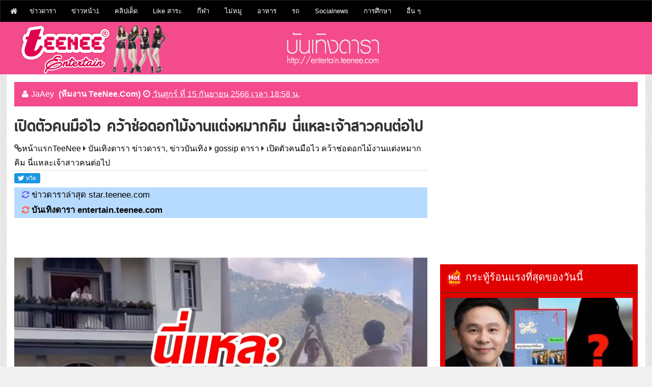

--- FILE ---
content_type: text/html; charset=utf-8
request_url: https://entertain.teenee.com/gossip/277888.html
body_size: 22261
content:
<!DOCTYPE html>
<html lang='th' xmlns='http://www.w3.org/1999/xhtml' xmlns:b='http://www.google.com/2005/gml/b' xmlns:data='http://www.google.com/2005/gml/data' xmlns:expr='http://www.google.com/2005/gml/expr'><head><meta charset="utf-8"><meta name="apple-mobile-web-app-capable" content="yes"><link rel="apple-touch-icon-precomposed" href="/p/apple-touch-icon-precomposed.png"/><meta name="viewport" content="width=device-width, initial-scale=1"><title>เปิดตัวคนมือไว คว้าช่อดอกไม้งานแต่งหมากคิม นี่แหละเจ้าสาวคนต่อไป</title><meta name="description" content="เปิดตัวคนมือไว คว้าช่อดอกไม้งานแต่งหมากคิม นี่แหละเจ้าสาวคนต่อไป"><meta name="keywords" content="เปิดตัวคนมือไว คว้าช่อดอกไม้งานแต่งหมากคิม นี่แหละเจ้าสาวคนต่อไป, gossip ดารา"><META http-equiv=Content-Type content="text/html; charset=utf-8"><meta name="robots" content="index, follow, max-snippet:-1, max-image-preview:large, max-video-preview:-1" ><META HTTP-EQUIV=EXPIRES CONTENT=0><META NAME=RESOURCE-TYPE CONTENT=DOCUMENT><META NAME=DISTRIBUTION CONTENT=GLOBAL><META NAME=AUTHOR CONTENT="teenee.com "><meta http-equiv=keywords content="เปิดตัวคนมือไว คว้าช่อดอกไม้งานแต่งหมากคิม นี่แหละเจ้าสาวคนต่อไป, gossip ดารา"><META NAME=DESCRIPTION CONTENT="เปิดตัวคนมือไว คว้าช่อดอกไม้งานแต่งหมากคิม นี่แหละเจ้าสาวคนต่อไป"><META HTTP-EQUIV="imagetoolbar" CONTENT="no"><meta property="og:locale" content="th_TH"/><meta property="og:image" content="https://entertain.teenee.com/gossip/img8/822754.jpg"/><meta property="og:url" content="https://entertain.teenee.com/gossip/277888.html"/><meta property="og:site_name" content="teenee.com"/><meta property="og:type" content="article"/><meta property="og:title" content="เปิดตัวคนมือไว คว้าช่อดอกไม้งานแต่งหมากคิม นี่แหละเจ้าสาวคนต่อไป"/><meta property="og:description" content="gossip ดารา : เปิดตัวคนมือไว คว้าช่อดอกไม้งานแต่งหมากคิม นี่แหละเจ้าสาวคนต่อไป"/><meta property="fb:app_id" content="1098745540143142"/><meta property="og:image:width" content="640" /><meta property="og:image:height" content="442" /><meta property="dable:item_id" content="gossip_277888"><meta property="dable:author" content="JaAey"><meta property="article:section" content="entertain"><meta property="article:section2"content="gossip"><meta property="article:published_time" content="2023-09-15 19:00:51"><meta name="twitter:card" content="summary"><meta name="twitter:site" content="@teeneecom"><meta name="twitter:creator" content="@teeneecom"><meta name="twitter:title" content="เปิดตัวคนมือไว คว้าช่อดอกไม้งานแต่งหมากคิม นี่แหละเจ้าสาวคนต่อไป"><meta name="twitter:description" content="เปิดตัวคนมือไว คว้าช่อดอกไม้งานแต่งหมากคิม นี่แหละเจ้าสาวคนต่อไป"><meta name="twitter:image:src" content="https://entertain.teenee.com/gossip/img8/822754.jpg"><meta name="twitter:domain" content="teenee.com"><meta name="author" content="Teenee.com"><link rel="copyright" href="https://www.teenee.com/policy/" title="ข้อกำหนดและเงื่อนไขของเว็บไซต์ที่นี่"><link rel="contents" href="#toc" title="Table Of Contents"><link rel="canonical" href="https://entertain.teenee.com/gossip/277888.html" /><link rel="shortcut icon" href="/favicon.ico"><meta http-equiv="x-dns-prefetch-control" content="on"><link rel="preconnect" href="https://adservice.google.com/"><link rel="preconnect" href="https://googleads.g.doubleclick.net/"><link rel="preconnect" href="https://www.googletagservices.com/"><link rel="preconnect" href="https://tpc.googlesyndication.com/"><link rel="dns-prefetch" href="https://entertain.teenee.com"> <link rel="dns-prefetch" href="https://www.facebook.com"><link rel="dns-prefetch" href="https://fonts.googleapis.com"><link rel="dns-prefetch" href="https://apis.google.com"><link rel="dns-prefetch" href="//n1dspe9.akamaiedge.net"><link rel="dns-prefetch" href="//cdn.api.twitter.com"><link rel="dns-prefetch" href="//graph.facebook.com"><link rel="dns-prefetch" href="//connect.facebook.net"><link rel="dns-prefetch" href="https://si0.twimg.com"><link rel="dns-prefetch" href=" https://api.twitter.com"><link rel="dns-prefetch" href="//static.ak.facebook.com"><link rel="dns-prefetch" href="//s-static.ak.facebook.com"><link href= "//pagead2.googlesyndication.com" rel="dns-prefetch"><link href="https://www.google-analytics.com" rel="dns-prefetch"> <link rel="dns-prefetch" href="https://googleads.g.doubleclick.net"><link href="https://www.gstatic.com" rel="dns-prefetch"> <link rel="dns-prefetch" href="//partner.googleadservices.com"><link rel="apple-touch-icon" sizes="57x57" href="/apple-touch-icon-57x57.png"><link rel="apple-touch-icon" sizes="60x60" href="/apple-touch-icon-60x60.png"><link rel="apple-touch-icon" sizes="72x72" href="/apple-touch-icon-72x72.png"><link rel="apple-touch-icon" sizes="76x76" href="/apple-touch-icon-76x76.png"><link rel="apple-touch-icon" sizes="114x114" href="/apple-touch-icon-114x114.png"><link rel="apple-touch-icon" sizes="120x120" href="/apple-touch-icon-120x120.png"><link rel="apple-touch-icon" sizes="144x144" href="/apple-touch-icon-144x144.png"><link rel="apple-touch-icon" sizes="152x152" href="/apple-touch-icon-152x152.png"><link rel="apple-touch-icon" sizes="180x180" href="/apple-touch-icon-180x180.png"><link rel="icon" type="image/png" href="/favicon-32x32.png" sizes="32x32"><link rel="icon" type="image/png" href="/favicon-194x194.png" sizes="194x194"> <link rel="icon" type="image/png" href="/favicon-96x96.png" sizes="96x96"><link rel="icon" type="image/png" href="/android-chrome-192x192.png" sizes="192x192"><link rel="icon" type="image/png" href="/favicon-16x16.png" sizes="16x16"><meta name="msapplication-TileColor" content="#2d89ef"><meta name="msapplication-TileImage" content="/mstile-144x144.png"><link rel="preconnect" href="https://fonts.gstatic.com"><link href='/assets/css/font-awesome.min.css' rel='stylesheet' type='text/css'/><!--[if IE]> <script> (function() { var html5 = ("abbr,article,aside,audio,canvas,datalist,details," + "figure,footer,header,hgroup,mark,menu,meter,nav,output," + "progress,section,time,video").split(','); for (var i = 0; i < html5.length; i++) { document.createElement(html5[i]); } try { document.execCommand('BackgroundImageCache', false, true); } catch(e) {} })(); </script> <![endif]--><link href='/assets/css/bootstrap.min.css?2463' rel='stylesheet' type='text/css'/><!--<link rel="stylesheet" href="/assets/css/bootstrap-modal-carousel.min.css">-->
<!--  start auto ad 27 nov65-->
<script async src="https://pagead2.googlesyndication.com/pagead/js/adsbygoogle.js?client=ca-pub-1385876742352503"
     crossorigin="anonymous"></script><!-- Global site tag (gtag.js) - Google Analytics -->
<script async src="https://www.googletagmanager.com/gtag/js?id=UA-31829161-1"></script>
<script>
  window.dataLayer = window.dataLayer || [];
  function gtag(){dataLayer.push(arguments);}
  gtag('js', new Date());

  gtag('config', 'UA-31829161-1');
</script>
<style type="text/css" scoped>
   @import url('https://fonts.googleapis.com/css?family=Bai+Jamjuree&subset=thai');
</style>
<!--  start auto ad 27 nov65-->
<script async src="https://pagead2.googlesyndication.com/pagead/js/adsbygoogle.js?client=ca-pub-1385876742352503"
     crossorigin="anonymous"></script></head><body><center></center><nav class='navbar navbar-default main-top-nav' role='navigation'><div class='container'><div class='navbar-header'><a class='navbar-brand' href='https://www.teenee.com'><i class='fa fa-home'></i></a><div style="float:left;margin-top:3px;margin-right: 3px;"></div><button class='navbar-toggle' data-target='#bs-example-navbar-collapse-1' data-toggle='collapse' type='button'><span class='sr-only'>Toggle navigation</span><span class='icon-bar'></span>
<span class='icon-bar'></span><span class='icon-bar'></span></button></div><div class='collapse navbar-collapse' id='bs-example-navbar-collapse-1'><ul class="nav navbar-nav"><li class="dropdown"><a title="บันเทิงดารา" href="https://entertain.teenee.com" target="_blank">ข่าวดารา</a><ul class="dropdown-menu"><li><a title="ดาราไทย" href="https://entertain.teenee.com/index.htm?catid=1&foldername=thaistar" target="_blank">ดาราไทย</a></li><li><a title="รูปดาราไทย" href="https://entertain.teenee.com/index.htm?catid=2&foldername=thaistarphoto" target="_blank">รูปดาราไทย</a></li><li><a title="หลุดๆวงการบันเทิง ดารา ปาปารัสซี่" href="https://entertain.teenee.com/index.htm?catid=3&foldername=paparuzzi" target="_blank">หลุดๆวงการบันเทิง ดารา ปาปารัสซี่</a></li><li><a title="ดารานานาชาติ" href="https://entertain.teenee.com/index.htm?catid=4&foldername=star" target="_blank">ดารานานาชาติ</a></li><li><a title="gossip ดารา" href="https://entertain.teenee.com/index.htm?catid=5&foldername=gossip" target="_blank">gossip ดารา</a></li><li><a title="แนะนำ พรีวิว หนังดัง" href="https://entertain.teenee.com/index.htm?catid=6&foldername=moviereview" target="_blank">แนะนำ พรีวิว หนังดังw</a></li><li><a title="เรื่องย่อ ละครฮิต: https://entertain.teenee.com/series" href="https://entertain.teenee.com/index.htm?catid=7&foldername=series" target="_blank">เรื่องย่อ ละครฮิต</a></li><li><a title="ดาราเกาหลี" href="https://entertain.teenee.com/index.htm?catid=9&foldername=kpop" target="_blank">ดาราเกาหลี</a></li><li><a title="ดาราปุ่น" href="https://entertain.teenee.com/index.htm?catid=10&foldername=jpop" target="_blank">ดาราปุ่น</a></li><li><a title="ดาราจีน" href="https://entertain.teenee.com/index.htm?catid=11&foldername=chinese_star" target="_blank">ดาราจีน</a></li></ul></li><li class="dropdown"><a title="ข่าว" href="https://tnews.teenee.com" target="_blank">ข่าวหน้า1</a><ul class="dropdown-menu"><li><a title="ข่าวการเมือง" href="https://tnews.teenee.com/index.htm?catid=1&foldername=politic" target="_blank">ข่าวการเมือง</a></li><li><a title="ข่าวอาชญากรรม" href="https://tnews.teenee.com/index.htm?catid=2&foldername=crime" target="_blank">ข่าวอาชญากรรม</a></li><li><a title="ข่าวแปลก" href="https://tnews.teenee.com/index.htm?catid=3&foldername=weird" target="_blank">ข่าวแปลก</a></li><li><a title="ข่าวอื่นๆ" href="https://tnews.teenee.com/index.htm?catid=4&foldername=etc" target="_blank">ข่าวอื่นๆ</a></li><li><a title="ข่าวรอบโลก" href="https://tnews.teenee.com/index.htm?catid=6&foldername=world" target="_blank">ข่าวรอบโลก</a></li><li><a title="ภัยพิบัติ" href="https://tnews.teenee.com/index.htm?catid=7&foldername=disaster" target="_blank">ภัยพิบัติ</a></li><li><a title="ธุรกิจ" href="https://tnews.teenee.com/index.htm?catid=8&foldername=business" target="_blank">ธุรกิจ</a></li></ul></li><li class="dropdown"><a title="คลิป" href="https://clip.teenee.com" target="_blank">คลิปเด็ด</a><ul class="dropdown-menu"><li><a title="คลิปขำขัน" href="https://clip.teenee.com/index.htm?catid=1&foldername=funny" target="_blank">คลิปขำขัน</a></li><li><a title="ข่าว เหตุการณ์ การเมือง" href="https://clip.teenee.com/index.htm?catid=2&foldername=news" target="_blank">ข่าว เหตุการณ์ การเมือง</a></li><li><a title="คลิปบอล" href="https://clip.teenee.com/index.htm?catid=3&foldername=soccer" target="_blank">คลิปบอล</a></li><li><a title="คลิปกีฬาอื่นๆ" href="https://clip.teenee.com/index.htm?catid=4&foldername=sport" target="_blank">คลิปกีฬาอื่นๆ</a></li><li><a title="คลิปแปลก มหัศจรรย์ เหลือเชื่อ" href="https://clip.teenee.com/index.htm?catid=5&foldername=weird" target="_blank">คลิปแปลก มหัศจรรย์ เหลือเชื่อ</a></li><li><a title="thaimusic" href="https://clip.teenee.com/index.htm?catid=6&foldername=thaimusic" target="_blank">thaimusic</a></li><li><a title="อื่นๆ" href="https://clip.teenee.com/index.htm?catid=7&foldername=etc" target="_blank">อื่นๆ</a></li><li><a title="เพลงเกาหลี" href="https://clip.teenee.com/index.htm?catid=8&foldername=koreanmusic" target="_blank">เพลงเกาหลี</a></li><li><a title="เพลงสากล" href="https://clip.teenee.com/index.htm?catid=9&foldername=music" target="_blank">เพลงสากล</a></li><li><a title="เพลงอื่นๆ" href="https://clip.teenee.com/index.htm?catid=10&foldername=intermusic" target="_blank">เพลงอื่นๆ</a></li><li><a title="ละครทีวี" href="https://clip.teenee.com/index.htm?catid=11&foldername=series" target="_blank">ละครทีวี</a></li><li><a title="คลิปดารา คลิปบันเทิงวาไรตี้" href="https://clip.teenee.com/index.htm?catid=12&foldername=entertain" target="_blank">คลิปดารา คลิปบันเทิงวาไรตี้</a></li><li><a title="ผี สยองขวัญ" href="https://clip.teenee.com/index.htm?catid=13&foldername=ghost" target="_blank">ผี สยองขวัญ</a></li><li><a title="ท่องเที่ยว" href="https://clip.teenee.com/index.htm?catid=14&foldername=travel" target="_blank">ท่องเที่ยว</a></li><li><a title="ความสวย ความงาม" href="https://clip.teenee.com/index.htm?catid=15&foldername=beauty" target="_blank">ความสวย ความงาม</a></li><li><a title="ตัวอย่างภาพยนตร์" href="https://clip.teenee.com/index.htm?catid=16&foldername=trailer" target="_blank">ตัวอย่างภาพยนตร์</a></li><li><a title="เทคโนโลยี ไอที" href="https://clip.teenee.com/index.htm?catid=17&foldername=it" target="_blank">เทคโนโลยี ไอที</a></li><li><a title="ล้อเลียน" href="https://clip.teenee.com/index.htm?catid=18&foldername=cover" target="_blank">ล้อเลียน</a></li><li><a title="เกมโชว์" href="https://clip.teenee.com/index.htm?catid=20&foldername=gameshow" target="_blank">เกมโชว์</a></li></ul></li><li class="dropdown"><a title="วาไรตี้" href="https://variety.teenee.com" target="_blank">Like สาระ</a><ul class="dropdown-menu"><li><a title="วิทยาศาสตร์" href="https://variety.teenee.com/index.htm?catid=1&foldername=science" target="_blank">วิทยาศาสตร์</a></li><li><a title="อาหารสมอง" href="https://variety.teenee.com/index.htm?catid=2&foldername=foodforbrain" target="_blank">อาหารสมอง</a></li><li><a title="ตำนานโลก" href="https://variety.teenee.com/index.htm?catid=3&foldername=world" target="_blank">ตำนานโลก</a></li><li><a title="ศาลาธรรม" href="https://variety.teenee.com/index.htm?catid=4&foldername=saladharm" target="_blank">ศาลาธรรม</a></li></ul></li><li class="dropdown"><a title="กีฬา" href="https://sport.teenee.com" target="_blank">กีฬา</a><ul class="dropdown-menu"><li><a title="sport" href="https://sport.teenee.com/index.htm?catid=1&foldername=sport" target="_blank">sport</a></li><li><a title="หงส์แดงลิเวอร์พูล, liverpool" href="https://sport.teenee.com/index.htm?catid=2&foldername=liverpool" target="_blank">หงส์แดงลิเวอร์พูล, liverpool</a></li><li><a title="ปีศาจแดง แมนยู" href="https://sport.teenee.com/index.htm?catid=3&foldername=manu" target="_blank">ปีศาจแดง แมนยู</a></li><li><a title="สิงห์โตน้ำเงิน เชลซี" href="https://sport.teenee.com/index.htm?catid=4&foldername=chelsea" target="_blank">สิงห์โตน้ำเงิน เชลซี</a></li><li><a title="ปืนใหญ่อาร์เซนอล" href="https://sport.teenee.com/index.htm?catid=5&foldername=arsenal" target="_blank">ปืนใหญ่อาร์เซนอล</a></li><li><a title="กีฬาไทย" href="https://sport.teenee.com/index.htm?catid=6&foldername=thai" target="_blank">กีฬาไทย</a></li><li><a title="เทนนิส" href="https://sport.teenee.com/index.htm?catid=7&foldername=tennis" target="_blank">เทนนิส</a></li><li><a title="แมนซิตี้ เรือใบสีฟ้า" href="https://sport.teenee.com/index.htm?catid=10&foldername=mancity" target="_blank">แมนซิตี้ เรือใบสีฟ้า</a></li><li><a title="ลาลีกา สเปน" href="https://sport.teenee.com/index.htm?catid=11&foldername=laliga" target="_blank">ลาลีกา สเปน</a></li></ul></li><li class="dropdown"><a title="ไม่หมู" href="https://maimoo.teenee.com" target="_blank">ไม่หมู</a><ul class="dropdown-menu"><li><a title="ความเชื่อผิด ๆ ลดน้ำหนัก" href="https://maimoo.teenee.com/index.htm?catid=1&foldername=misunderstanding" target="_blank">ความเชื่อผิด ๆ ลดน้ำหนัก</a></li><li><a title="เผาผลาญไขมัน" href="https://maimoo.teenee.com/index.htm?catid=2&foldername=burn" target="_blank">เผาผลาญไขมัน</a></li><li><a title="อาหารเพื่อลดความอ้วน" href="https://maimoo.teenee.com/index.htm?catid=3&foldername=food" target="_blank">อาหารเพื่อลดความอ้วน</a></li><li><a title="เทคโนโลยีกับการลดความอ้วน" href="https://maimoo.teenee.com/index.htm?catid=4&foldername=tech" target="_blank">เทคโนโลยีกับการลดความอ้วน</a></li><li><a title="six pack" href="https://maimoo.teenee.com/index.htm?catid=5&foldername=sixpack" target="_blank">six pack</a></li><li><a title="เรื่องที่ต้องรู้ถ้าจะลดความอ้วน" href="https://maimoo.teenee.com/index.htm?catid=6&foldername=tip" target="_blank">เรื่องที่ต้องรู้ถ้าจะลดความอ้วน</a></li></ul></li><li class="dropdown"><a title="อาหาร" href="https://cooking.teenee.com" target="_blank">อาหาร</a><ul class="dropdown-menu"><li><a title="อาหารมังสวิรัติ" href="https://cooking.teenee.com/index.htm?catid=1&foldername=vegetarian-food" target="_blank">อาหารมังสวิรัติ</a></li><li><a title="อาหารเจ" href="https://cooking.teenee.com/index.htm?catid=2&foldername=vegan" target="_blank">อาหารเจ</a></li><li><a title="อาหารจานเดียว" href="https://cooking.teenee.com/index.htm?catid=3&foldername=one-dish" target="_blank">อาหารจานเดียว</a></li><li><a title="อาหารสำหรับเด็ก" href="https://cooking.teenee.com/index.htm?catid=4&foldername=food-for-kid" target="_blank">อาหารสำหรับเด็ก</a></li><li><a title="อาหารเช้าจานเด็ด" href="https://cooking.teenee.com/index.htm?catid=5&foldername=breakfast" target="_blank">อาหารเช้าจานเด็ด</a></li><li><a title="เบเกอรี่" href="https://cooking.teenee.com/index.htm?catid=6&foldername=bakery" target="_blank">เบเกอรี่</a></li><li><a title="อาหารว่าง" href="https://cooking.teenee.com/index.htm?catid=7&foldername=supper" target="_blank">อาหารว่าง</a></li><li><a title="ไข่ทำอะไรได้บ้าง" href="https://cooking.teenee.com/index.htm?catid=8&foldername=egg-menu" target="_blank">ไข่ทำอะไรได้บ้าง</a></li><li><a title="ขนมไทย" href="https://cooking.teenee.com/index.htm?catid=9&foldername=Thai-dessert" target="_blank">ขนมไทย</a></li><li><a title="ขนมอื่น ๆ" href="https://cooking.teenee.com/index.htm?catid=10&foldername=dessert" target="_blank">ขนมอื่น ๆ</a></li><li><a title="สมูทตี้" href="https://cooking.teenee.com/index.htm?catid=11&foldername=smoothie" target="_blank">สมูทตี้</a></li><li><a title="อาหารนานาชาติ" href="https://cooking.teenee.com/index.htm?catid=12&foldername=international-menu" target="_blank">อาหารนานาชาติ</a></li><li><a title="เครื่องดื่ม" href="https://cooking.teenee.com/index.htm?catid=13&foldername=beverage" target="_blank">เครื่องดื่ม</a></li><li><a title="ขนมเค้ก" href="https://cooking.teenee.com/index.htm?catid=14&foldername=cake" target="_blank">ขนมเค้ก</a></li><li><a title="กับข้าว" href="https://cooking.teenee.com/index.htm?catid=15&foldername=side-dish" target="_blank">กับข้าว</a></li><li><a title="อาหารคลีน" href="https://cooking.teenee.com/index.htm?catid=16&foldername=cleanfood" target="_blank">อาหารคลีน</a></li></ul></li><li class="dropdown"><a title="รถ" href="https://car.teenee.com" target="_blank">รถ</a><ul class="dropdown-menu"><li><a title="รีวิวรถยนต์" href="https://car.teenee.com/index.htm?catid=1&foldername=car-review" target="_blank">รีวิวรถยนต์</a></li><li><a title="พริตตี้ มอเตอร์โชว์" href="https://car.teenee.com/index.htm?catid=2&foldername=pretty-motorshow" target="_blank">พริตตี้ มอเตอร์โชว์</a></li><li><a title="ข่าวรถยนต์" href="https://car.teenee.com/index.htm?catid=3&foldername=car-news" target="_blank">ข่าวรถยนต์</a></li><li><a title="ส่องรถดารา" href="https://car.teenee.com/index.htm?catid=4&foldername=roddara" target="_blank">ส่องรถดารา</a></li><li><a title="รอบรู้เรื่องรถ" href="https://car.teenee.com/index.htm?catid=9&foldername=carguru" target="_blank">รอบรู้เรื่องรถ</a></li></ul></li><li class="dropdown"><a title="Socialnews" href="https://socialnews.teenee.com" target="_blank">Socialnews</a><ul class="dropdown-menu"><li><a title="เป็นข่าว" href="https://socialnews.teenee.com/index.htm?catid=1&foldername=penkhao" target="_blank">เป็นข่าว</a></li><li><a title="ร่วมด้วยช่วยกัน" href="https://socialnews.teenee.com/index.htm?catid=2&foldername=ruamduay" target="_blank">ร่วมด้วยช่วยกัน</a></li><li><a title="โพสของคนดัง" href="https://socialnews.teenee.com/index.htm?catid=3&foldername=famouspost" target="_blank">โพสของคนดัง</a></li><li><a title="โพสของดารา" href="https://socialnews.teenee.com/index.htm?catid=4&foldername=starpost" target="_blank">โพสของดารา</a></li><li><a title="ถามหาความยุติธรรม" href="https://socialnews.teenee.com/index.htm?catid=5&foldername=complaint" target="_blank">ถามหาความยุติธรรม</a></li><li><a title="โคตรเจ๋ง" href="https://socialnews.teenee.com/index.htm?catid=6&foldername=kodjeng" target="_blank">โคตรเจ๋ง</a></li><li><a title="คนดีของสังคม" href="https://socialnews.teenee.com/index.htm?catid=7&foldername=goodman" target="_blank">คนดีของสังคม</a></li><li><a title="ดราม่า" href="https://socialnews.teenee.com/index.htm?catid=8&foldername=drama" target="_blank">ดราม่า</a></li></ul></li><li class="dropdown"><a title="การศึกษา" href="https://education.teenee.com" target="_blank">การศึกษา</a><ul class="dropdown-menu"><li><a title="เรียนอังกฤษสนุกๆ" href="https://education.teenee.com/index.htm?catid=1&foldername=englishforfun" target="_blank">เรียนอังกฤษสนุกๆ</a></li><li><a title="ทุนการศึกษา" href="https://education.teenee.com/index.htm?catid=2&foldername=scholarship" target="_blank">ทุนการศึกษา</a></li><li><a title="ศึกษาต่อต่างประเทศ" href="https://education.teenee.com/index.htm?catid=3&foldername=study-abroad" target="_blank">ศึกษาต่อต่างประเทศ</a></li><li><a title="ข่าวการศึกษา" href="https://education.teenee.com/index.htm?catid=4&foldername=news" target="_blank">ข่าวการศึกษา</a></li></ul></li><li class="dropdown"><a href="#">อื่น ๆ</a><ul class="dropdown-menu"><li><a title="Top 10" href="https://top10.teenee.com" target="_blank">Top 10</a><li><a title="เรื่องลี้ลับ" href="https://xfile.teenee.com" target="_blank">เรื่องลี้ลับ</a><li><a title="มือถือ" href="https://mobile.teenee.com" target="_blank">มือถือ</a><li><a title="กินและเที่ยว" href="https://eatandtrip.teenee.com" target="_blank">กินและเที่ยว</a><li><a title="เรื่องผู้หญิง" href="https://woman.teenee.com" target="_blank">เรื่องผู้หญิง</a><li><a title="Line" href="https://line.teenee.com" target="_blank">Line</a><li><a title="Facebook" href="https://facebook.teenee.com" target="_blank">Facebook</a><li><a title="คุณแม่" href="https://mommy.teenee.com" target="_blank">คุณแม่</a><li><a title="ไอที" href="https://it.teenee.com" target="_blank">ไอที</a><li><a title="บ้านและสวน" href="https://living.teenee.com" target="_blank">บ้านและสวน</a><li><a title="สุขภาพ" href="https://health.teenee.com" target="_blank">สุขภาพ</a><li><a title="ดูดวง" href="https://horo.teenee.com" target="_blank">ดูดวง</a><li><a title="ดูดวงแม่นมาก" href="https://horoscope.teenee.com" target="_blank">ดูดวงแม่นมาก</a><li><a title="เช็คเบอร์ ดูดวงเบอร์มือถือ" href="https://checkber.teenee.com" target="_blank">เช็คเบอร์ ดูดวงมือถือ</a><li><a title="คำนวณเปอร์เซ็นต์" href="https://calculator.teenee.com/percentage.html" target="_blank">คำนวณเปอร์เซ็นต์</a><li><a title="ความรัก" href="https://love.teenee.com" target="_blank">ความรัก</a><li><a title="คำคม" href="https://kumkom.teenee.com" target="_blank">คำคม</a></ul></li></ul></div></div></nav><div class='clearfix'></div><header id='main-header-wrapper'><div class='container container-slash'><div id='header-wrapper'><div class='col-xs-12 col-sm-6 col-md-5 col-lg-5 head-col' style="padding:0;"><div class='section' id='blog-title'><div class='widget Header' id='Header1'><div id='header-inner'><div class='titlewrapper'><a href='https://entertain.teenee.com'><img src="/svg/logo.png"></a></div></div></div></div></div><div class='hidden-xs col-sm-4 col-md-4 col-lg-4 '><div class='top-ad section'><img src="/svg/url.png"></div></div></div></div></header><div class='clearfix'></div><div class='container'><center></center><div class="col-xs-12 col-sm-12 col-md-12 col-lg-12" style="padding: 0px;background-color: #fff;"><center></center><div class='col-sm-12 col-md-12 col-lg-12'><div class='col-sm-12 col-md-12 col-lg-12 header-border'><span class='post-author vcard'><i class='fa fa-user link-color'></i><span class='fn link-color'>JaAey <b><font class='link-color'>(ทีมงาน TeeNee.Com)</font></b></span></span><span class='post-timestamp'><i class='fa fa-clock-o link-color'></i><abbr class='published link-color' title='วันศุกร์ ที่ 15 กันยายน 2566 เวลา 18:58 น.'>วันศุกร์ ที่ 15 กันยายน 2566 เวลา 18:58 น.</abbr></span></div></div><div class='row'><div class='col-xs-12 col-sm-8 col-md-8 col-lg-8' style="padding-right: 10px;"><center></center><div class='main section' id='main'><div class='widget Blog' id='Blog1'><h1 class='post-title entry-title'>เปิดตัวคนมือไว คว้าช่อดอกไม้งานแต่งหมากคิม นี่แหละเจ้าสาวคนต่อไป</h1><div class='post-header'><div class='post-header-line-1'></div><span class='post-author vcard'><i class="fa fa-link"></i><span class='fn'><a href="https://www.teenee.com/" title="อัพเดททุกเรื่องHot">หน้าแรกTeeNee</a>  <i class="fa fa-caret-right"></i>  <a href="https://entertain.teenee.com/" title="บันเทิงดารา ข่าวดารา, ข่าวบันเทิง">บันเทิงดารา ข่าวดารา, ข่าวบันเทิง</a> <i class="fa fa-caret-right"></i> <a href="https://entertain.teenee.com/index.htm?catid=5&foldername=gossip">gossip ดารา</a>   <i class="fa fa-caret-right"></i> <a href="https://entertain.teenee.com/gossip/277888.html">เปิดตัวคนมือไว คว้าช่อดอกไม้งานแต่งหมากคิม นี่แหละเจ้าสาวคนต่อไป</a></span></span><span class='post-comment-link'></span></div><div class="row"><div class="col-xs-10 col-sm-10 col-md-10 col-lg-10" style="padding-left:0;"><div class="col-xs-3 col-sm-3 col-md-3 col-lg-3" style="padding-left:0;max-width: 80px;"><a href="https://twitter.com/share" class="twitter-share-button" data-count="vertical" data-via="teeneecom">Tweet</a></div><div class="col-xs-3 col-sm-3 col-md-3 col-lg-3" style="padding-left:0;max-width: 80px;"><div class="fb-like" data-href="https://entertain.teenee.com/gossip/277888.html" data-width="150" data-layout="box_count" data-action="like" data-show-faces="false"></div></div><div class="col-xs-3 col-sm-3 col-md-3 col-lg-3" style="padding-left:0;max-width: 100px;"><div class="fb-share-button" data-href="https://entertain.teenee.com/gossip/277888.html" data-layout="box_count"></div></div><script type="text/javascript" src="https://entertain.teenee.com/js/widgets.js"></script></div><div class="col-xs-2 col-sm-2 col-md-2 col-lg-2" style="padding:0;text-align:right;"></div></div>

<div class="row"><div class="col-xs-12 col-sm-12 col-md-12 col-lg-12" style="padding-left:5;background-color:#b7dbff;"> <big><span style="font-size: 1em; color: Mediumslateblue;"><i class="fa fa-refresh"></i> </span><a href="https://star.teenee.com">ข่าวดาราล่าสุด star.teenee.com</a><br> <span style="font-size: 1em; color: Tomato;"><i class="fa fa-refresh"></i> </span> <a href="https://entertain.teenee.com"><strong>บันเทิงดารา entertain.teenee.com</strong></a></big></div></div><div dir="ltr" style="text-align: left;" trbidi="on"><div itemprop="articleBody"><div class="haha"><br><br><center><img src="img8/822754.jpg" align="middle"  alt="เปิดตัวคนมือไว คว้าช่อดอกไม้งานแต่งหมากคิม นี่แหละเจ้าสาวคนต่อไป"  class="img-responsive img-detail"><br><script async src="https://pagead2.googlesyndication.com/pagead/js/adsbygoogle.js?client=ca-pub-1385876742352503"
     crossorigin="anonymous"></script>
<!-- 2023 responsive under first pic -->
<ins class="adsbygoogle"
     style="display:inline-block;width:336px;height:228px"
     data-ad-client="ca-pub-1385876742352503"
     data-ad-slot="6083401446"></ins>
<script>
     (adsbygoogle = window.adsbygoogle || []).push({});
</script></center><br><br></div></div><div itemprop="articleBody"><div class="haha">ผ่านพ้นไปแบบหวานชื่น สำหรับงานแต่งงานของ<strong><font color="#ff0000"> หมาก ปริญ กับ คิมเบอร์ลี่ </font></strong>ซึ่งจัดขึ้นที่ Villa Bonomi เลคโคโม่ประเทศอิตาลี บรรยากาศเต็มไปด้วยความรัก ความอบอุ่นของคู่บ่าวสาว และแขกที่มาร่วมงานอย่างมาก<br /><br /><strong><font color="#ff0000">อีกหนึ่งช่วงเวลาสำคัญคือการโยนช่อดอกไม้ของคู่บ่าวสาว ที่สาวๆ ในงานทุกคนต่างก็ลุ้นกันว่า ใครจะเป็นผู้ได้รับช่อดอกไม้และเป็นเจ้าสาวคนต่อไป โดย คิมเบอร์ลี่ ได้โยนช่อดอกไม้จากบนระเบียงชั้น 2 ของตัววิลล่า มีบรรดาเพื่อนเจ้าสาวมาคอยรับกันอย่างสนุกสนาน</font></strong><br /><br /><strong><font color="#ff0000"><u>ส่วนสาวผู้โชคดีคว้าช่อดอกไม้ไปครองได้ ก็คือ แฟนสาวของ ดอม เปล่งพานิช ลูกชายของ นก สินจัย กับ นก ฉัตรชัย นั่นเอง.</u></font></strong><br><br><center><br></center><br><br></div></div><div itemprop="articleBody"><div class="haha"><br><br><center><img src="img8/822756.jpg" align="middle"  alt="เปิดตัวคนมือไว คว้าช่อดอกไม้งานแต่งหมากคิม นี่แหละเจ้าสาวคนต่อไป"  class="img-responsive img-detail"><br></center><br><br></div></div><div itemprop="articleBody"><div class="haha"><br><br><center><img src="img8/822757.jpg" align="middle"  alt="เปิดตัวคนมือไว คว้าช่อดอกไม้งานแต่งหมากคิม นี่แหละเจ้าสาวคนต่อไป"  class="img-responsive img-detail"><br></center><br><br></div></div><div itemprop="articleBody"><div class="haha"><br><br><center><img src="img8/822758.jpg" align="middle"  alt="เปิดตัวคนมือไว คว้าช่อดอกไม้งานแต่งหมากคิม นี่แหละเจ้าสาวคนต่อไป"  class="img-responsive img-detail"><br></center><br><br></div></div><div itemprop="articleBody"><div class="haha"><br><br><center><img src="img8/822759.jpg" align="middle"  alt="เปิดตัวคนมือไว คว้าช่อดอกไม้งานแต่งหมากคิม นี่แหละเจ้าสาวคนต่อไป"  class="img-responsive img-detail"><br></center><br><br></div></div><div itemprop="articleBody"><div class="haha"><br><br><center><img src="img8/822760.jpg" align="middle"  alt="เปิดตัวคนมือไว คว้าช่อดอกไม้งานแต่งหมากคิม นี่แหละเจ้าสาวคนต่อไป"  class="img-responsive img-detail"><br></center><br><br></div></div><div itemprop="articleBody"><div class="haha"><br><br><center><img src="img8/822761.jpg" align="middle"  alt="เปิดตัวคนมือไว คว้าช่อดอกไม้งานแต่งหมากคิม นี่แหละเจ้าสาวคนต่อไป"  class="img-responsive img-detail"><br></center><br><br></div></div><div itemprop="articleBody"><div class="haha"><br><br><center><img src="img8/822762.jpg" align="middle"  alt="เปิดตัวคนมือไว คว้าช่อดอกไม้งานแต่งหมากคิม นี่แหละเจ้าสาวคนต่อไป"  class="img-responsive img-detail"><br></center><br><br></div></div><div itemprop="articleBody"><div class="haha"><h3>หัวข้อแนะนำ</h3><p><a href="https://entertain.teenee.com/thaistar/277304.html">ผู้จัดสาวขอพักทำละคร เหตุจากดราม่ารุมเร้า </a><br /><br /><br /><a href="https://entertain.teenee.com/kpop/277218.html">ชาวเน็ตเกาหลี อยากให้ จีซู ออกเดทกับ พระเอกคนนี้</a><br /><br /><br /><a href="https://entertain.teenee.com/kpop/277123.html">MONEY ของ ลิซ่า สร้างประวัติศาสตร์ใหม่อีกครั้ง</a><br /><br /><br /><a href="https://entertain.teenee.com/kpop/277132.html">ปรบมือรัวๆ นางเอกสาวคนดัง คว้ารางวัลนักแสดงยอดเยี่ยม</a><br /><br /></p><br><br><center><br></center><br><br></div></div></div><h2>เรื่องที่เกี่ยวข้อง</h2><ol class="rounded-list"><li> <a href="https://entertain.teenee.com/thaistar/282165.html"  target="_blank" class="xyz">เปิดโพสต์“เอ ศุภชัย” ถึง “หมาก ปริญ” ในวันเป็นฝั่งเป็นฝา</a></li><li> <a href="https://entertain.teenee.com/thaistar/282155.html"  target="_blank" class="xyz">เปิดคำพูด ญาญ่า ถึงคิม ในงานแต่ง ฟังแล้วซึ้งมาก</a></li><li> <a href="https://entertain.teenee.com/gossip/282152.html"  target="_blank" class="xyz">เปิดโพสต์จากใจนายแม่ ถึงหมากคิม อ่านแล้วซึ้งเลย</a></li><li> <a href="https://entertain.teenee.com/thaistar/282061.html"  target="_blank" class="xyz">น่ารัก“แพท” ควง “พี” ออกงานร่วมยินดี “หมาก-คิม”</a></li><li> <a href="https://entertain.teenee.com/gossip/282060.html"  target="_blank" class="xyz">ภาพที่มีเสียง!!ชาวเน็ตแซวสีหน้าหมาก หลังมิ้นต์ มายินดีในงานแต่งคิม</a></li><li> <a href="https://entertain.teenee.com/thaistar/282058.html"  target="_blank" class="xyz">ส่องบรรยากาศสุดหรู งานแต่งหมากคิม ประดับด้วยกุหลาบขาวนับหมื่นต้น</a></li><li> <a href="https://entertain.teenee.com/thaistar/280824.html"  target="_blank" class="xyz">เจ้าสาวหมาดๆ เล่าเหตุการณ์เข้าหอวันแรก ถึงขั้นไม่ได้หลับได้นอน</a></li><li> <a href="https://entertain.teenee.com/thaistar/279973.html"  target="_blank" class="xyz">เจ้าสาวป้ายแดง ตั้งใจจะเชิญแขกแค่หลักร้อย แต่ทะลุเป็นพัน</a></li><li> <a href="https://entertain.teenee.com/thaistar/279093.html"  target="_blank" class="xyz">คุณแม่คนสวย เล่าเบื้องหลัง คิมเบอร์ลี่ มูหนักขอฝนไม่ตกวันแต่ง </a></li><li> <a href="https://entertain.teenee.com/gossip/278823.html"  target="_blank" class="xyz">เปิดชีวิตหลังแต่ง หมาก-คิม จูงมือทำบุญ แต่คอหวยตาลุก หลังเห็นเลขในมือ</a></li><li> <a href="https://entertain.teenee.com/thaistar/278726.html"  target="_blank" class="xyz">  หมาก ปริญ เผยทริคเด็ดตามเมียกลับบ้าน แค่โพสต์เดียวจบเลย! </a></li><li> <a href="https://entertain.teenee.com/thaistar/278121.html"  target="_blank" class="xyz">เผยคนสำคัญทำหน้าที่จูงมือคิมเบอร์ลี่ ส่งให้หมาก แทนคุณพ่อ</a></li><li> <a href="https://entertain.teenee.com/gossip/277973.html"  target="_blank" class="xyz">นั่นแน่คู่รักช่องดัง โป๊ะกลางงานแต่งหมากคิม เจอหลบมุมสวีตเต็มๆตา!</a></li><li> <a href="https://entertain.teenee.com/gossip/277893.html"  target="_blank" class="xyz">นี่ก็สวีตอีกคู่ หวานไม่แพ้!หมากคิม เจอแซวว่าที่บ่าวสาวคู่ต่อไป</a></li><li> <a href="https://entertain.teenee.com/gossip/277829.html"  target="_blank" class="xyz">ยอมใจ!คู่รักคู่ดัง โอบเอวโชว์กลางงานแต่งหมากคิม หวานไม่แพ้บ่าวสาว</a></li><li> <a href="https://entertain.teenee.com/gossip/277827.html"  target="_blank" class="xyz">ส่องบรรยากาศงานแต่งหมากคิม ชมชัดๆซีนKISSคู่บ่าวสาว</a></li><li> <a href="https://entertain.teenee.com/thaistarphoto/277822.html"  target="_blank" class="xyz">มาแล้ว ภาพหวานงานแต่ง หมาก ปริญ คิมเบอร์รี่ บ่าวสาวสมกันมาก</a></li><li> <a href="https://entertain.teenee.com/gossip/277819.html"  target="_blank" class="xyz">น่ารัก ญาญ่า น้ำตาเอ่อ ตื้นตันใจเห็น หมาก-คิม เป็นฝั่งเป็นฝา</a></li><li> <a href="https://entertain.teenee.com/thaistar/277815.html"  target="_blank" class="xyz">ส่องรีแอค ณเดชน์ญาญ่า หลังเห็นหมากคิมจูบดูดดื่มในงานแต่ง</a></li><li> <a href="https://entertain.teenee.com/thaistarphoto/277729.html"  target="_blank" class="xyz">มาแล้ววว เซ็ตภาพก่อนวิวาห์ หมากคิม เจ้าสาวสวยมาก</a></li><li> <a href="https://entertain.teenee.com/thaistarphoto/277561.html"  target="_blank" class="xyz">นับถอยหลังงานหมากคิม เพื่อนบ่าวสาวณเดชน์-ญาญ่า บินไปอิตาลีแล้ว! </a></li><li> <a href="https://entertain.teenee.com/thaistarphoto/277558.html"  target="_blank" class="xyz">เปิดสถานที่งานแต่ง หมาก-คิม อิตาลีสุดโรแมนติก</a></li><li> <a href="https://entertain.teenee.com/thaistar/277114.html"  target="_blank" class="xyz">แห่ปลอบใจคิมเบอร์ลี่ ร้องไห้เจอเรื่องไม่คาดฝันวันแต่งงานที่อิตาลี่</a></li><li> <a href="https://entertain.teenee.com/thaistar/276394.html"  target="_blank" class="xyz">ชมเต็มๆนาทีสวมแหวน หมากคิม โรแมนซ์เหมือนหลุดจากละคร</a></li><li> <a href="https://entertain.teenee.com/gossip/273569.html"  target="_blank" class="xyz">งู้ยย...หมากแง้มเรื่องก่อนนอนที่ทำประจำกับคิม ฟังแล้วเขินเลย!</a></li><li> <a href="https://entertain.teenee.com/thaistar/273491.html"  target="_blank" class="xyz">หมาก-คิม นับถอยหลังงานแต่ง เรือนหอ100ล้านมีห้องลูกแล้ว</a></li><li> <a href="https://entertain.teenee.com/thaistar/271866.html"  target="_blank" class="xyz">คิมเบอร์ลี่สุดแพนิค!ระบายงานแต่งไม่พร้อม ลั่นกลางวง งานที่ไทยคิมไม่ทำแล้ว</a></li><li> <a href="https://entertain.teenee.com/thaistarphoto/271075.html"  target="_blank" class="xyz">หวานมดกัด หมากคิม กับพรีเวดดิ้ง in อิตาลี โรแมนติกขั้นสุด</a></li><li> <a href="https://entertain.teenee.com/thaistar/269926.html"  target="_blank" class="xyz">หมากคิม โชว์สถานที่จัดงานแต่งริมทะเลสาปสุดโรแมนติก</a></li><li> <a href="https://entertain.teenee.com/gossip/269833.html"  target="_blank" class="xyz">เดินหน้าเต็มสูบ!หมากคิม ลุยดูสถานที่แต่งงาน อิตาลีหวานมาก</a></li><li> <a href="https://entertain.teenee.com/thaistarphoto/269760.html"  target="_blank" class="xyz">อิตาลีหวานมาก! หมาก-คิม บินตรงถ่ายพรีเวดดิ้ง!</a></li><li> <a href="https://entertain.teenee.com/thaistar/269702.html"  target="_blank" class="xyz">คู่รักซุปตาร์บินลัดฟ้าถ่ายพรีเวดดิ้งถึงอิตาลี นับถอยหลังวิวาห์ช้างแห่งปี</a></li><li> <a href="https://entertain.teenee.com/gossip/267105.html"  target="_blank" class="xyz">เขินแทน คู่รักคู่ดังครบรอบวันขอแต่ง แคปชั่นหวานไม่ไหว! </a></li><li> <a href="https://entertain.teenee.com/thaistar/267058.html"  target="_blank" class="xyz"> คิมเบอร์ลีเปิดภาพที่ไม่มีใครเคยเห็น ครบ1ปีถูกขอแต่งงานเลือกคนไม่ผิด</a></li><li> <a href="https://entertain.teenee.com/thaistar/265323.html"  target="_blank" class="xyz">แพลนงานแต่งสุดวุ่น..คิมเบอร์ลี่รับแอบน้อยใจหมาก เรื่องนี้</a></li><li> <a href="https://entertain.teenee.com/thaistar/264831.html"  target="_blank" class="xyz">เป็นความลับ!คิมเบอร์ลี่ลองชุดเจ้าสาวที่ปารีส แม้แต่หมากก็ยังไม่เห็น</a></li><li> <a href="https://entertain.teenee.com/thaistar/261815.html"  target="_blank" class="xyz">พระเอกดังแย้มแพลนวิวาห์ จัดตามใจเจ้าสาวทุกอย่าง</a></li><li> <a href="https://entertain.teenee.com/thaistar/251187.html"  target="_blank" class="xyz">พระเอกดังนับถอยหลังวันวิวาห์ ว่าที่ภรรยาลองชุดเจ้าสาวแล้ว</a></li><li> <a href="https://entertain.teenee.com/thaistar/251100.html"  target="_blank" class="xyz">คิมเบอร์ลี่พร้อมเป็นแม่บ้านให้หมาก ทำได้ทุกอย่างเว้นแค่เรื่องเดียว</a></li><li> <a href="https://entertain.teenee.com/thaistar/248911.html"  target="_blank" class="xyz">คิมเบอร์ลี่ รับลองชุดวิวาห์แล้ว ส่วนฤกษ์แต่งยังตีกันอยู่ แต่ปีหน้าแน่ๆ</a></li><li> <a href="https://entertain.teenee.com/thaistar/246880.html"  target="_blank" class="xyz"> ลุ้นข่าวดี! หมาก-คิม ได้ฤกษ์งานแต่งแล้ว แย้มเรือนหอใกล้เสร็จ</a></li><li> <a href="https://entertain.teenee.com/thaistar/246767.html"  target="_blank" class="xyz"> ยลโฉมออร่าบ่าวสาว หมาก-คิม ควงคู่ถ่ายแบบหวานฉ่ำนึกว่าพรีเวดดิ้ง</a></li><li> <a href="https://entertain.teenee.com/thaistar/242329.html"  target="_blank" class="xyz">ฟังอีกด้าน! หมากตอบแบบนี้ หลังคิมเบอร์ลี่บอกไม่อยากมีลูก</a></li><li> <a href="https://entertain.teenee.com/thaistar/241943.html"  target="_blank" class="xyz">แฉเหตุผลทำไมคิมเบอร์ลี่แต่งงานแล้วจะไม่มีลูก ฟังแล้วได้แต่ร้องอื้อหือ!!</a></li><li> <a href="https://entertain.teenee.com/thaistar/241653.html"  target="_blank" class="xyz">   เปิดใจว่าที่เจ้าสาวคิมเบอร์ลี่หลังถูกขอแต่งงาน ตอบชัดเรื่องมีลูก?</a></li><li> <a href="https://entertain.teenee.com/thaistar/241616.html"  target="_blank" class="xyz">คิมเบอร์ลี่ เปิดใจ‘ตื่นเต้น ร้องไห้เป็นบ้า หลัง หมาก ขอแต่งงาน</a></li><li> <a href="https://entertain.teenee.com/gossip/241501.html"  target="_blank" class="xyz">คิมเบอร์ลี่ เปิดใจเผย 3 คำ หลังหมากขอแต่งงานหวานชื่น</a></li><li> <a href="https://entertain.teenee.com/thaistar/241268.html"  target="_blank" class="xyz">ที่แท้เพราะแบบนี้ สาเหตุมาร์กี้ป๊อกพลาดไปร่วมเซอร์ไพรซ์ ขอแต่งงานหมากคิม</a></li><li> <a href="https://entertain.teenee.com/thaistar/241177.html"  target="_blank" class="xyz">คิมเบอร์ลี่ เผยเบื้องหลังวันถูกขอแต่ง  ญาญ่า-ณเดชน์ ต้องซ่อนในอุโมงค์กว่า3 ชั่วโมง!</a></li><li> <a href="https://entertain.teenee.com/gossip/241155.html"  target="_blank" class="xyz">หมาก-คิม โพสต์ไอจีเผยความรู้สึก หลังประกาศสละโสด</a></li><li> <a href="https://entertain.teenee.com/thaistar/241133.html"  target="_blank" class="xyz">ณเดชน์สักขีพยานรักคนสำคัญ โพสต์ครั้งแรกหลังหมากขอแต่งคิมเบอร์ลี่</a></li><li> <a href="https://entertain.teenee.com/thaistar/241069.html"  target="_blank" class="xyz">รวยจริง! ส่องของสะสม หมาก-คิม เเหวนว่าหรูเเล้ว เจออย่างอื่นอู้ฟู่ ไม่ธรรมดา </a></li><li> <a href="https://entertain.teenee.com/thaistar/241065.html"  target="_blank" class="xyz"> ส่องแหวนเพชร5กะรัต พร้อมเปิดราคาคอสตูมคิมเบอร์ลี่ในวันถูกขอแต่งงาน</a></li><li> <a href="https://entertain.teenee.com/thaistar/241053.html"  target="_blank" class="xyz">ช่วงขาขึ้น! คิมเบอร์ลี่ รับข่าวดีสองเด้งทำเเฟนคลับยิ้มเเก้มปริ</a></li><li> <a href="https://entertain.teenee.com/thaistar/241051.html"  target="_blank" class="xyz">เปิดบ้าน หมาก ปริญ อลังการติดริมเเม่น้ำ หรือนี่จะเป็นเรือนหอ</a></li><li> <a href="https://entertain.teenee.com/thaistar/241049.html"  target="_blank" class="xyz"> เจ้าของแบรนด์กรี๊ดบ้านแตก เผยนาทีหมากมาซื้อแหวนขอคิมแต่งงาน</a></li><li> <a href="https://entertain.teenee.com/thaistar/241025.html"  target="_blank" class="xyz">ย้อนคำทำนายหมอปลาย เรื่องคู่รักดาราจะแต่งงานบอกเลยอย่างเป๊ะ!</a></li><li> <a href="https://entertain.teenee.com/gossip/241019.html"  target="_blank" class="xyz">อุ๊ต๊ะ!หมาก ปริญ ขอ คิมเบอร์ลี่ แต่งงานทำสาวคนนี้ร้องไห้น้ำตานอง!!</a></li><li> <a href="https://entertain.teenee.com/thaistar/241014.html"  target="_blank" class="xyz">ญาญ่าเล่าเบื้องหลังภารกิจรักหมากขอคิมแต่งงาน กว่าจะได้โมเมนต์หวานๆไม่ง่ายเลย</a></li><li> <a href="https://entertain.teenee.com/gossip/241012.html"  target="_blank" class="xyz">เปิดข้อความจากใจ มิ้นต์ ชาลิดา หลังรู้ว่าหมาก ปริญ ขอ คิมเบอร์ลี่ แต่งงาน</a></li><li> <a href="https://entertain.teenee.com/thaistar/241010.html"  target="_blank" class="xyz">ลั่นเลย!!ซีนโรแมนซ์ หมากขอคิมแต่งชื่นมื่น มาร์กี้ ไม่อยู่ แต่ขอแจม!</a></li><li> <a href="https://entertain.teenee.com/thaistar/241007.html"  target="_blank" class="xyz">จากใจกามเทพ!!ถึงขั้นน้ำตาคลอ หลังหมากคิมต่อสายแจ้งข่าวดีข้ามทวีป</a></li><li> <a href="https://entertain.teenee.com/thaistar/241002.html"  target="_blank" class="xyz"> เผยราคาแหวนที่คาดว่าเป็นวงเดียวกับที่ หมากขอคิมแต่งงาน</a></li><li> <a href="https://entertain.teenee.com/thaistar/240989.html"  target="_blank" class="xyz">เเท้จริงเเล้ว หมาก ขอ คิมเบอร์ลี่ เเต่งงานตั้งเเต่วันที่17 เผยทำไมต้องเป็นที่นี่</a></li><li> <a href="https://entertain.teenee.com/thaistar/240987.html"  target="_blank" class="xyz">สุดซึ้ง! เปิดโพสต์ ญาญ่า ถึง คิมเบอร์ลี่ ในวันที่เพื่อนสนิทถูกขอเเต่งงาน</a></li><li> <a href="https://entertain.teenee.com/thaistar/240983.html"  target="_blank" class="xyz">ย้อนเส้นทางรัก หมาก-คิม เจอกันครั้งแรกจากคู่จิ้นสู่คู่ชีวิต </a></li><li> <a href="https://entertain.teenee.com/thaistar/240979.html"  target="_blank" class="xyz">กรี๊ดกันทั้งวงการ! ในที่สุด หมาก ปริญ ขอ คิมเบอร์ลี่ เเต่งงานเเล้วจ้า</a></li><li> <a href="https://entertain.teenee.com/gossip/240836.html"  target="_blank" class="xyz">ชาวเน็ต Saveมาร์กี้ หลังทักเม้นนี้ใต้ภาพ หมากคิมณเดชน์ญาญ่า</a></li><a href="https://www.teenee.com/hot/1094.html" target="_blank" class="xyz"><br><b>>> ดูทั้งหมด :</b>หมาก ปริญ - คิมเบอร์ลี่ ควงคู่สู่ประตูวิวาห์</a><br><br></ol><div>เครดิต : <br><font color="#0033ff"><b>เครดิต :</b> <a href="https://entertain.teenee.com"  rel="dofollow">ที่นี่ดอทคอม บันเทิงดารา</a></font>
<br><img src="https://entertain.teenee.com/thank/14.jpg" width="300"><br><br><div class="spon"><center>
<script type="text/javascript">
    google_ad_client = "ca-pub-1385876742352503";
    google_ad_slot = "5828509620";
    google_ad_width = 336;
    google_ad_height = 280;
google_ad_region = "entertain";
</script>
<!-- 336x280  tnews inside content -->
<script type="text/javascript"
src="//pagead2.googlesyndication.com/pagead/show_ads.js">
</script>
</center>
</div></div><p></p><div class="col-xs-12 col-sm-12 col-md-12 col-lg-12" style="    margin-bottom: 20px;"></div></a><span class='post-labels'><i class='fa fa-tags'></i></span><a href="https://www.facebook.com/teeneedotcom">ข่าวดารา ข่าวในกระแส บน Facebook อัพเดตไว เร็วทันใจ คลิกที่นี่!!</a><div class='comments-content'><br><table border=0><tr><td><a href ="https://youtu.be/vrMRf3x_qq0?si=GAKwvSeMZOpUoX9l"><img src="https://www.teenee.com/images/i_section_11/pic_133x80/ext_1736768263.jpg" border="0"><br><big><b><font color=#ff0066>Love illusion</font></b>  ความรักลวงตา เพลงที่เข้ากับสังคมonline</big></a>
</td><td><a href ="https://youtu.be/SH7k327sGf4?si=yQ7PSH_XKywNifYE"><img src="https://www.teenee.com/images/i_section_11/pic_133x80/ext_1737042905.jpg" border="0"><br><big><b><font color=#ff0066>Love illusion Version 2</font></b>คนฟังเยอะ จนต้องมี Version2กันทีเดียว</big></a>
</td><td><a href ="https://www.youtube.com/watch?v=RuAGGy4m9r0"><img src="https://www.teenee.com/images/i_section_11/pic_133x80/ext_1736256175.jpg" border="0"><br><big><b><font color=#ff0066>Smiling to your birthday</font></b> เพลงเพราะๆ ไว้ส่งอวยพรวันเกิด หรือร้องแทน happybirthday</big></a>
</td></tr></table><div class="footer-top" style="text-align:center"><a href="https://www.facebook.com/teeneedotcom"><img src="https://entertain.teenee.com/face.jpg" border=0><br><font color="#fff">https://www.facebook.com/teeneedotcom</font></a></div>
<script type="text/javascript" src="ajax_reply.js"></script></div></div></div></div><div class="col-xs-12 col-sm-4 col-md-4 col-lg-4" ><div class="sidebox"><div class="sidebar section" id="sidebar"><div class='widget-content'><script async src="//pagead2.googlesyndication.com/pagead/js/adsbygoogle.js"></script>
<!-- Maimoo-responsive-righttop -->
<ins class="adsbygoogle"
     style="display:block"
     data-ad-client="ca-pub-1385876742352503"
     data-ad-slot="8728196646"
     data-ad-format="auto"></ins>
<script>
(adsbygoogle = window.adsbygoogle || []).push({});
</script>	<div class="title-hilight"><h2><img src="../images/33hotnews.png" height="35px">  กระทู้ร้อนแรงที่สุดของวันนี้</h2></div><div class="row side-hilight"><a href="https://socialnews.teenee.com/penkhao/32757.html" title="อ่านเเล้วอึ้ง! เปิดเเชท 23 หน้า ทนายเเก้วคุยสาว 18"><img class="img-responsive" width="300" height="180" data-src="https://entertain.teenee.com/hilight_P/hilight_side2/socialnews_32757.jpg?20" src="https://entertain.teenee.com/hilight_P/hilight_side2/socialnews_32757.jpg?20" alt="อ่านเเล้วอึ้ง! เปิดเเชท 23 หน้า ทนายเเก้วคุยสาว 18" ></a><div class="text-hilight"><h2><a href="https://socialnews.teenee.com/penkhao/32757.html" title="อ่านเเล้วอึ้ง! เปิดเเชท 23 หน้า ทนายเเก้วคุยสาว 18">อ่านเเล้วอึ้ง! เปิดเเชท 23 หน้า ทนายเเก้วคุยสาว 18</a></h2></div></div><div class="row" style="margin-top:10px"><div class="article color_one"><div class="pic"> <a href="https://entertain.teenee.com/gossip/317290.html" title="กลิ่นตงิดๆ เพจดังเล่ายับ แม่เอะใจเพราะเห็นบางอย่าง เลยจับตรวจDNA!"><img class="img-responsive"  data-src="https://entertain.teenee.com/hilight_P/hilight_side2/ent_317290.jpg?61" src="https://entertain.teenee.com/hilight_P/hilight_side2/ent_317290.jpg?61" alt="กลิ่นตงิดๆ เพจดังเล่ายับ แม่เอะใจเพราะเห็นบางอย่าง เลยจับตรวจDNA!" valign="top"></a></div><div class="text"><p class="title"><a href="https://entertain.teenee.com/gossip/317290.html" title="กลิ่นตงิดๆ เพจดังเล่ายับ แม่เอะใจเพราะเห็นบางอย่าง เลยจับตรวจDNA!">กลิ่นตงิดๆ เพจดังเล่ายับ แม่เอะใจเพราะเห็นบางอย่าง เลยจับตรวจDNA!</a></p><div class="icons"></div></div></div></div><div class="row" style="margin-top:10px;margin-bottom:-14px;"><script async="async" src="//pagead2.googlesyndication.com/pagead/js/adsbygoogle.js" async></script>
<!-- maimoo-responsive-native -->
<ins class="adsbygoogle"
     style="display:inline-block;min-width:220px;max-width:300px;width:100%;height:100px"
     data-ad-client="ca-pub-1385876742352503"
     data-ad-slot="7332188644"></ins>
<script>
(adsbygoogle = window.adsbygoogle || []).push({});
</script></div><div class="row" style="margin-top:10px"><div class="article color_two"><div class="pic"> <a href="https://entertain.teenee.com/kpop/317288.html" title="ลบเกลี้ยง! สกินแคร์ดังเทพระเอกดัง ปมดราม่าภาษี 2 หมื่นล้านวอน"><img class="img-responsive"  data-src="https://entertain.teenee.com/hilight_P/hilight_side2/ent_317288.jpg?84" src="https://entertain.teenee.com/hilight_P/hilight_side2/ent_317288.jpg?84" alt="ลบเกลี้ยง! สกินแคร์ดังเทพระเอกดัง ปมดราม่าภาษี 2 หมื่นล้านวอน" valign="top"></a></div><div class="text"><p class="title"><a href="https://entertain.teenee.com/kpop/317288.html" title="ลบเกลี้ยง! สกินแคร์ดังเทพระเอกดัง ปมดราม่าภาษี 2 หมื่นล้านวอน">ลบเกลี้ยง! สกินแคร์ดังเทพระเอกดัง ปมดราม่าภาษี 2 หมื่นล้านวอน</a></p><div class="icons"></div></div></div></div><div class="row" style="margin-top:10px"><div class="article color_one"><div class="pic"> <a href="https://entertain.teenee.com/kpop/317286.html" title="สะเทือนบันเทิง!....ตำรวจคุมตัว CL สมาชิกวง 2NE1 ไปดำเนินคดี"><img class="img-responsive"  data-src="https://entertain.teenee.com/hilight_P/hilight_side2/ent_317286.jpg?17" src="https://entertain.teenee.com/hilight_P/hilight_side2/ent_317286.jpg?17" alt="สะเทือนบันเทิง!....ตำรวจคุมตัว CL สมาชิกวง 2NE1 ไปดำเนินคดี" valign="top"></a></div><div class="text"><p class="title"><a href="https://entertain.teenee.com/kpop/317286.html" title="สะเทือนบันเทิง!....ตำรวจคุมตัว CL สมาชิกวง 2NE1 ไปดำเนินคดี">สะเทือนบันเทิง!....ตำรวจคุมตัว CL สมาชิกวง 2NE1 ไปดำเนินคดี</a></p><div class="icons"></div></div></div></div><div class="row" style="margin-top:10px"><div class="article color_two"><div class="pic"> <a href="https://entertain.teenee.com/thaistar/317285.html" title="พระเอกดังพูดแล้ว ปมโดนโยงเพิ่งรู้ลูกที่ภรรยาคลอดไม่ใช่ลูกตัวเอง"><img class="img-responsive"  data-src="https://entertain.teenee.com/hilight_P/hilight_side2/ent_317285.jpg?84" src="https://entertain.teenee.com/hilight_P/hilight_side2/ent_317285.jpg?84" alt="พระเอกดังพูดแล้ว ปมโดนโยงเพิ่งรู้ลูกที่ภรรยาคลอดไม่ใช่ลูกตัวเอง" valign="top"></a></div><div class="text"><p class="title"><a href="https://entertain.teenee.com/thaistar/317285.html" title="พระเอกดังพูดแล้ว ปมโดนโยงเพิ่งรู้ลูกที่ภรรยาคลอดไม่ใช่ลูกตัวเอง">พระเอกดังพูดแล้ว ปมโดนโยงเพิ่งรู้ลูกที่ภรรยาคลอดไม่ใช่ลูกตัวเอง</a></p><div class="icons"></div></div></div></div><div class="row" style="margin-top:10px"><div class="article color_one"><div class="pic"> <a href="https://entertain.teenee.com/thaistar/317293.html" title="เคลียร์คัทชัดเจน มดดำลั่น ห้ามน็อตมา ถ้ามีพรรคส้มในรายการ"><img class="img-responsive"  data-src="https://entertain.teenee.com/hilight_P/hilight_side2/ent_317293.jpg?90" src="https://entertain.teenee.com/hilight_P/hilight_side2/ent_317293.jpg?90" alt="เคลียร์คัทชัดเจน มดดำลั่น ห้ามน็อตมา ถ้ามีพรรคส้มในรายการ" valign="top"></a></div><div class="text"><p class="title"><a href="https://entertain.teenee.com/thaistar/317293.html" title="เคลียร์คัทชัดเจน มดดำลั่น ห้ามน็อตมา ถ้ามีพรรคส้มในรายการ">เคลียร์คัทชัดเจน มดดำลั่น ห้ามน็อตมา ถ้ามีพรรคส้มในรายการ</a></p><div class="icons"></div></div></div></div><div class="row" style="margin-top:10px"><div class="article color_two"><div class="pic"> <a href="https://socialnews.teenee.com/penkhao/32756.html" title="ทนายเหยื่อถามแรงทนายดัง 4 วันแตะตัวน้อง 18 ได้แล้วหรอ?"><img class="img-responsive"  data-src="https://entertain.teenee.com/hilight_P/hilight_side2/socialnews_32756.jpg?13" src="https://entertain.teenee.com/hilight_P/hilight_side2/socialnews_32756.jpg?13" alt="ทนายเหยื่อถามแรงทนายดัง 4 วันแตะตัวน้อง 18 ได้แล้วหรอ?" valign="top"></a></div><div class="text"><p class="title"><a href="https://socialnews.teenee.com/penkhao/32756.html" title="ทนายเหยื่อถามแรงทนายดัง 4 วันแตะตัวน้อง 18 ได้แล้วหรอ?">ทนายเหยื่อถามแรงทนายดัง 4 วันแตะตัวน้อง 18 ได้แล้วหรอ?</a></p><div class="icons"></div></div></div></div><div class="row" style="margin-top:10px"><div class="article color_one"><div class="pic"> <a href="https://entertain.teenee.com/thaistar/317278.html" title="กรรชัย เล่าแล้ว!! รู้เรื่องทนายแก้วตอนไหน เผยได้ยินมาทั้ง 2 มุม"><img class="img-responsive"  data-src="https://entertain.teenee.com/hilight_P/hilight_side2/ent_317278.jpg?43" src="https://entertain.teenee.com/hilight_P/hilight_side2/ent_317278.jpg?43" alt="กรรชัย เล่าแล้ว!! รู้เรื่องทนายแก้วตอนไหน เผยได้ยินมาทั้ง 2 มุม" valign="top"></a></div><div class="text"><p class="title"><a href="https://entertain.teenee.com/thaistar/317278.html" title="กรรชัย เล่าแล้ว!! รู้เรื่องทนายแก้วตอนไหน เผยได้ยินมาทั้ง 2 มุม">กรรชัย เล่าแล้ว!! รู้เรื่องทนายแก้วตอนไหน เผยได้ยินมาทั้ง 2 มุม</a></p><div class="icons"></div></div></div></div><div class="row" style="margin-top:10px"><div class="article color_two"><div class="pic"> <a href="https://star.teenee.com/thai/2723.html" title="ตัดชื่อทิ้งได้เลย! ไม่ใช่พระเอกคนนี้ ที่เพิ่งรู้ลูกไม่ใช่ลูกตัวเอง"><img class="img-responsive"  data-src="https://entertain.teenee.com/hilight_P/hilight_side2/star_2723.jpg?39" src="https://entertain.teenee.com/hilight_P/hilight_side2/star_2723.jpg?39" alt="ตัดชื่อทิ้งได้เลย! ไม่ใช่พระเอกคนนี้ ที่เพิ่งรู้ลูกไม่ใช่ลูกตัวเอง" valign="top"></a></div><div class="text"><p class="title"><a href="https://star.teenee.com/thai/2723.html" title="ตัดชื่อทิ้งได้เลย! ไม่ใช่พระเอกคนนี้ ที่เพิ่งรู้ลูกไม่ใช่ลูกตัวเอง">ตัดชื่อทิ้งได้เลย! ไม่ใช่พระเอกคนนี้ ที่เพิ่งรู้ลูกไม่ใช่ลูกตัวเอง</a></p><div class="icons"></div></div></div></div><div class="row" style="margin-top:10px"><div class="article color_one"><div class="pic"> <a href="https://entertain.teenee.com/thaistar/317279.html" title="รู้แล้วตกใจ! กรรชัยทุกข์ใจ ทนายแก้ว เอาชื่อไปแอบอ้างว่า..."><img class="img-responsive"  data-src="https://entertain.teenee.com/hilight_P/hilight_side2/ent_317279.jpg?71" src="https://entertain.teenee.com/hilight_P/hilight_side2/ent_317279.jpg?71" alt="รู้แล้วตกใจ! กรรชัยทุกข์ใจ ทนายแก้ว เอาชื่อไปแอบอ้างว่า..." valign="top"></a></div><div class="text"><p class="title"><a href="https://entertain.teenee.com/thaistar/317279.html" title="รู้แล้วตกใจ! กรรชัยทุกข์ใจ ทนายแก้ว เอาชื่อไปแอบอ้างว่า...">รู้แล้วตกใจ! กรรชัยทุกข์ใจ ทนายแก้ว เอาชื่อไปแอบอ้างว่า...</a></p><div class="icons"></div></div></div></div><div class="row" style="margin-top:10px"><div class="article color_two"><div class="pic"> <a href="https://socialnews.teenee.com/penkhao/32754.html" title="หูผึ่ง! ตัวละครลับโผล่เเฉ พฤติกรรมทนายดัง ไม่ใช่ครั้งเเรก!"><img class="img-responsive"  data-src="https://entertain.teenee.com/hilight_P/hilight_side2/socialnews_32754.jpg?71" src="https://entertain.teenee.com/hilight_P/hilight_side2/socialnews_32754.jpg?71" alt="หูผึ่ง! ตัวละครลับโผล่เเฉ พฤติกรรมทนายดัง ไม่ใช่ครั้งเเรก!" valign="top"></a></div><div class="text"><p class="title"><a href="https://socialnews.teenee.com/penkhao/32754.html" title="หูผึ่ง! ตัวละครลับโผล่เเฉ พฤติกรรมทนายดัง ไม่ใช่ครั้งเเรก!">หูผึ่ง! ตัวละครลับโผล่เเฉ พฤติกรรมทนายดัง ไม่ใช่ครั้งเเรก!</a></p><div class="icons"></div></div></div></div><div class="row" style="margin-top:10px"><div class="article color_one"><div class="pic"> <a href="https://entertain.teenee.com/gossip/317256.html" title="วงในเผยสภาพจิตใจล่าสุดพระเอก หลังรู้ลูกที่เมียคลอดไม่ใช่ลูกตัวเอง"><img class="img-responsive"  data-src="https://entertain.teenee.com/hilight_P/hilight_side2/ent_317256.jpg?14" src="https://entertain.teenee.com/hilight_P/hilight_side2/ent_317256.jpg?14" alt="วงในเผยสภาพจิตใจล่าสุดพระเอก หลังรู้ลูกที่เมียคลอดไม่ใช่ลูกตัวเอง" valign="top"></a></div><div class="text"><p class="title"><a href="https://entertain.teenee.com/gossip/317256.html" title="วงในเผยสภาพจิตใจล่าสุดพระเอก หลังรู้ลูกที่เมียคลอดไม่ใช่ลูกตัวเอง">วงในเผยสภาพจิตใจล่าสุดพระเอก หลังรู้ลูกที่เมียคลอดไม่ใช่ลูกตัวเอง</a></p><div class="icons"></div></div></div></div><div class="row" style="margin-top:10px"><div class="article color_two"><div class="pic"> <a href="https://entertain.teenee.com/thaistar/317262.html" title="ด่วน! มดดำ เคลียร์ดราม่า เพชร-น็อต ทะเลาะหนักหลังกล้อง"><img class="img-responsive"  data-src="https://entertain.teenee.com/hilight_P/hilight_side2/ent_317262.jpg?58" src="https://entertain.teenee.com/hilight_P/hilight_side2/ent_317262.jpg?58" alt="ด่วน! มดดำ เคลียร์ดราม่า เพชร-น็อต ทะเลาะหนักหลังกล้อง" valign="top"></a></div><div class="text"><p class="title"><a href="https://entertain.teenee.com/thaistar/317262.html" title="ด่วน! มดดำ เคลียร์ดราม่า เพชร-น็อต ทะเลาะหนักหลังกล้อง">ด่วน! มดดำ เคลียร์ดราม่า เพชร-น็อต ทะเลาะหนักหลังกล้อง</a></p><div class="icons"></div></div></div></div><div class="row" style="margin-top:10px"><div class="article color_one"><div class="pic"> <a href="https://socialnews.teenee.com/penkhao/32753.html" title="เคลื่อนไหวแล้ว  ทนายแก้วโพสต์ถึงกระแสข่าวที่กำลังร้อนแรง อยู่ในขณะนี้"><img class="img-responsive"  data-src="https://entertain.teenee.com/hilight_P/hilight_side2/socialnews_32753.jpg?76" src="https://entertain.teenee.com/hilight_P/hilight_side2/socialnews_32753.jpg?76" alt="เคลื่อนไหวแล้ว  ทนายแก้วโพสต์ถึงกระแสข่าวที่กำลังร้อนแรง อยู่ในขณะนี้" valign="top"></a></div><div class="text"><p class="title"><a href="https://socialnews.teenee.com/penkhao/32753.html" title="เคลื่อนไหวแล้ว  ทนายแก้วโพสต์ถึงกระแสข่าวที่กำลังร้อนแรง อยู่ในขณะนี้">เคลื่อนไหวแล้ว  ทนายแก้วโพสต์ถึงกระแสข่าวที่กำลังร้อนแรง อยู่ในขณะนี้</a></p><div class="icons"></div></div></div></div><div class="row" style="margin-top:10px"><div class="article color_two"><div class="pic"> <a href="https://entertain.teenee.com/gossip/317257.html" title="ด่วน! พุทธอภิวรรณ ยันหนุ่มกรรชัยไม่เกี่ยว ปมทนายดังกับเด็ก18"><img class="img-responsive"  data-src="https://entertain.teenee.com/hilight_P/hilight_side2/ent_317257.jpg?55" src="https://entertain.teenee.com/hilight_P/hilight_side2/ent_317257.jpg?55" alt="ด่วน! พุทธอภิวรรณ ยันหนุ่มกรรชัยไม่เกี่ยว ปมทนายดังกับเด็ก18" valign="top"></a></div><div class="text"><p class="title"><a href="https://entertain.teenee.com/gossip/317257.html" title="ด่วน! พุทธอภิวรรณ ยันหนุ่มกรรชัยไม่เกี่ยว ปมทนายดังกับเด็ก18">ด่วน! พุทธอภิวรรณ ยันหนุ่มกรรชัยไม่เกี่ยว ปมทนายดังกับเด็ก18</a></p><div class="icons"></div></div></div></div><div class="row" style="margin-top:10px"><div class="article color_one"><div class="pic"> <a href="https://entertain.teenee.com/thaistar/317241.html" title="ภาพเดียวสะเทือน ดี้ นิติพงษ์ ฟาด ททท. เห็นเเล้วสงสาร ลิซ่า"><img class="img-responsive"  data-src="https://entertain.teenee.com/hilight_P/hilight_side2/ent_317241.jpg?72" src="https://entertain.teenee.com/hilight_P/hilight_side2/ent_317241.jpg?72" alt="ภาพเดียวสะเทือน ดี้ นิติพงษ์ ฟาด ททท. เห็นเเล้วสงสาร ลิซ่า" valign="top"></a></div><div class="text"><p class="title"><a href="https://entertain.teenee.com/thaistar/317241.html" title="ภาพเดียวสะเทือน ดี้ นิติพงษ์ ฟาด ททท. เห็นเเล้วสงสาร ลิซ่า">ภาพเดียวสะเทือน ดี้ นิติพงษ์ ฟาด ททท. เห็นเเล้วสงสาร ลิซ่า</a></p><div class="icons"></div></div></div></div><div class="row" style="margin-top:10px"><div class="article color_two"><div class="pic"> <a href="https://entertain.teenee.com/thaistar/317251.html" title="ผจก.โตโน่ ชี้แจงเรื่องสำคัญ หลังถูกเข้าใจผิด คนเม้าท์สนั่น"><img class="img-responsive"  data-src="https://entertain.teenee.com/hilight_P/hilight_side2/ent_317251.jpg?19" src="https://entertain.teenee.com/hilight_P/hilight_side2/ent_317251.jpg?19" alt="ผจก.โตโน่ ชี้แจงเรื่องสำคัญ หลังถูกเข้าใจผิด คนเม้าท์สนั่น" valign="top"></a></div><div class="text"><p class="title"><a href="https://entertain.teenee.com/thaistar/317251.html" title="ผจก.โตโน่ ชี้แจงเรื่องสำคัญ หลังถูกเข้าใจผิด คนเม้าท์สนั่น">ผจก.โตโน่ ชี้แจงเรื่องสำคัญ หลังถูกเข้าใจผิด คนเม้าท์สนั่น</a></p><div class="icons"></div></div></div></div><div class="row" style="margin-top:10px"><div class="article color_one"><div class="pic"> <a href="https://entertain.teenee.com/thaistar/317237.html" title="จิน จรินทร์ เดือดกลางไลฟ์ หลังชาวเน็ตพิมพ์คำนี้ส่งมา"><img class="img-responsive"  data-src="https://entertain.teenee.com/hilight_P/hilight_side2/ent_317237.jpg?14" src="https://entertain.teenee.com/hilight_P/hilight_side2/ent_317237.jpg?14" alt="จิน จรินทร์ เดือดกลางไลฟ์ หลังชาวเน็ตพิมพ์คำนี้ส่งมา" valign="top"></a></div><div class="text"><p class="title"><a href="https://entertain.teenee.com/thaistar/317237.html" title="จิน จรินทร์ เดือดกลางไลฟ์ หลังชาวเน็ตพิมพ์คำนี้ส่งมา">จิน จรินทร์ เดือดกลางไลฟ์ หลังชาวเน็ตพิมพ์คำนี้ส่งมา</a></p><div class="icons"></div></div></div></div><div class="row" style="margin-top:10px"><div class="article color_two"><div class="pic"> <a href="https://star.teenee.com/thai/2721.html" title="ภาพล่าสุด เบิร์ด ธงชัย หลังชาวเน็ตแห่เป็นห่วง พูดไม่ชัด"><img class="img-responsive"  data-src="https://entertain.teenee.com/hilight_P/hilight_side2/star_2721.jpg?14" src="https://entertain.teenee.com/hilight_P/hilight_side2/star_2721.jpg?14" alt="ภาพล่าสุด เบิร์ด ธงชัย หลังชาวเน็ตแห่เป็นห่วง พูดไม่ชัด" valign="top"></a></div><div class="text"><p class="title"><a href="https://star.teenee.com/thai/2721.html" title="ภาพล่าสุด เบิร์ด ธงชัย หลังชาวเน็ตแห่เป็นห่วง พูดไม่ชัด">ภาพล่าสุด เบิร์ด ธงชัย หลังชาวเน็ตแห่เป็นห่วง พูดไม่ชัด</a></p><div class="icons"></div></div></div></div><div class="row" style="margin-top:10px"><div class="article color_one"><div class="pic"> <a href="https://entertain.teenee.com/thaistar/317234.html" title="อุ๊ย..พอลล่าโพสต์รูปปี2016 แต่มีคนโดนปิดหน้างานนี้ไม่บอกก็รู้ใคร"><img class="img-responsive"  data-src="https://entertain.teenee.com/hilight_P/hilight_side2/ent_317234.jpg?80" src="https://entertain.teenee.com/hilight_P/hilight_side2/ent_317234.jpg?80" alt="อุ๊ย..พอลล่าโพสต์รูปปี2016 แต่มีคนโดนปิดหน้างานนี้ไม่บอกก็รู้ใคร" valign="top"></a></div><div class="text"><p class="title"><a href="https://entertain.teenee.com/thaistar/317234.html" title="อุ๊ย..พอลล่าโพสต์รูปปี2016 แต่มีคนโดนปิดหน้างานนี้ไม่บอกก็รู้ใคร">อุ๊ย..พอลล่าโพสต์รูปปี2016 แต่มีคนโดนปิดหน้างานนี้ไม่บอกก็รู้ใคร</a></p><div class="icons"></div></div></div></div><div class="row" style="margin-top:10px"><div class="article color_two"><div class="pic"> <a href="https://tnews.teenee.com/world/177301.html" title="ด่วน...ลือหนักฮุนเซน เส้นเลือดสมองแตก จ่อตุยเย่แล้ว?"><img class="img-responsive"  data-src="https://entertain.teenee.com/hilight_P/hilight_side2/tnews_177301.jpg?80" src="https://entertain.teenee.com/hilight_P/hilight_side2/tnews_177301.jpg?80" alt="ด่วน...ลือหนักฮุนเซน เส้นเลือดสมองแตก จ่อตุยเย่แล้ว?" valign="top"></a></div><div class="text"><p class="title"><a href="https://tnews.teenee.com/world/177301.html" title="ด่วน...ลือหนักฮุนเซน เส้นเลือดสมองแตก จ่อตุยเย่แล้ว?">ด่วน...ลือหนักฮุนเซน เส้นเลือดสมองแตก จ่อตุยเย่แล้ว?</a></p><div class="icons"></div></div></div></div><div class="row" style="margin-top:10px"><div class="article color_one"><div class="pic"> <a href="https://star.teenee.com/thai/2719.html" title="มันไม่ควร!บิ๊กไลฟ์สด ปมสามีใหม่อดีตภรรยา จุ๊บปากลูกสาว"><img class="img-responsive"  data-src="https://entertain.teenee.com/hilight_P/hilight_side2/star_2719.jpg?31" src="https://entertain.teenee.com/hilight_P/hilight_side2/star_2719.jpg?31" alt="มันไม่ควร!บิ๊กไลฟ์สด ปมสามีใหม่อดีตภรรยา จุ๊บปากลูกสาว" valign="top"></a></div><div class="text"><p class="title"><a href="https://star.teenee.com/thai/2719.html" title="มันไม่ควร!บิ๊กไลฟ์สด ปมสามีใหม่อดีตภรรยา จุ๊บปากลูกสาว">มันไม่ควร!บิ๊กไลฟ์สด ปมสามีใหม่อดีตภรรยา จุ๊บปากลูกสาว</a></p><div class="icons"></div></div></div></div><div class="row" style="margin-top:10px"><div class="article color_two"><div class="pic"> <a href="https://entertain.teenee.com/star/317231.html" title="เดวิด เบคแคม ตอบกลับนิ่มๆ หลังลูกชายเทกระจาดแฉยับกลาง IG"><img class="img-responsive"  data-src="https://entertain.teenee.com/hilight_P/hilight_side2/ent_317231.jpg?26" src="https://entertain.teenee.com/hilight_P/hilight_side2/ent_317231.jpg?26" alt="เดวิด เบคแคม ตอบกลับนิ่มๆ หลังลูกชายเทกระจาดแฉยับกลาง IG" valign="top"></a></div><div class="text"><p class="title"><a href="https://entertain.teenee.com/star/317231.html" title="เดวิด เบคแคม ตอบกลับนิ่มๆ หลังลูกชายเทกระจาดแฉยับกลาง IG">เดวิด เบคแคม ตอบกลับนิ่มๆ หลังลูกชายเทกระจาดแฉยับกลาง IG</a></p><div class="icons"></div></div></div></div><div class="row" style="margin-top:10px"><div class="article color_one"><div class="pic"> <a href="https://tnews.teenee.com/politic/177302.html" title="ดีเบตเดือด!&#39;อ.เจษฎ์&#39; VS &#39;วิโรจน์&#39;  เถียงกันแรงกลางวง"><img class="img-responsive"  data-src="https://entertain.teenee.com/hilight_P/hilight_side2/tnews_177302.jpg?71" src="https://entertain.teenee.com/hilight_P/hilight_side2/tnews_177302.jpg?71" alt="ดีเบตเดือด!&#39;อ.เจษฎ์&#39; VS &#39;วิโรจน์&#39;  เถียงกันแรงกลางวง" valign="top"></a></div><div class="text"><p class="title"><a href="https://tnews.teenee.com/politic/177302.html" title="ดีเบตเดือด!&#39;อ.เจษฎ์&#39; VS &#39;วิโรจน์&#39;  เถียงกันแรงกลางวง">ดีเบตเดือด!&#39;อ.เจษฎ์&#39; VS &#39;วิโรจน์&#39;  เถียงกันแรงกลางวง</a></p><div class="icons"></div></div></div></div><div class="row" style="margin-top:10px"><div class="article color_two"><div class="pic"> <a href="https://socialnews.teenee.com/famouspost/32751.html" title="ทนายพัฒน์ โพสต์ดีมาก! ถึงช็อตลูก และสามีแพรวพราว"><img class="img-responsive"  data-src="https://entertain.teenee.com/hilight_P/hilight_side2/socialnews_32751.jpg?51" src="https://entertain.teenee.com/hilight_P/hilight_side2/socialnews_32751.jpg?51" alt="ทนายพัฒน์ โพสต์ดีมาก! ถึงช็อตลูก และสามีแพรวพราว" valign="top"></a></div><div class="text"><p class="title"><a href="https://socialnews.teenee.com/famouspost/32751.html" title="ทนายพัฒน์ โพสต์ดีมาก! ถึงช็อตลูก และสามีแพรวพราว">ทนายพัฒน์ โพสต์ดีมาก! ถึงช็อตลูก และสามีแพรวพราว</a></p><div class="icons"></div></div></div></div><div class="title-hilight"><h2><img src="../images/share.png" height="35px"> กระทู้ล่าสุด</h2></div> <div class="row" style="margin-top:10px"><div class="article color_one"><div class="pic"> <a href="https://entertain.teenee.com/thaistar/317297.html" title="เกาะเต่าหวานเจี๊ยบ! ดาราหนุ่ม คุกเข่าขอแฟนแต่งงานแล้ว"><img class="img-responsive"  data-src="https://entertain.teenee.com/thaistar/img7/picP/317297.jpg?361403473" src="https://entertain.teenee.com/thaistar/img7/picP/317297.jpg?361403473?2056258404" alt="เกาะเต่าหวานเจี๊ยบ! ดาราหนุ่ม คุกเข่าขอแฟนแต่งงานแล้ว" valign="top"></a></div><div class="text"><p class="title"><a href="https://entertain.teenee.com/thaistar/317297.html" title="เกาะเต่าหวานเจี๊ยบ! ดาราหนุ่ม คุกเข่าขอแฟนแต่งงานแล้ว">เกาะเต่าหวานเจี๊ยบ! ดาราหนุ่ม คุกเข่าขอแฟนแต่งงานแล้ว</a></p><div class="icons"></div></div></div></div><div class="row" style="margin-top:10px"><div class="article color_one"><div class="pic"> <a href="https://entertain.teenee.com/thaistar/317296.html" title="เปิดค่าคลอด น้องพบรัก พ่อเจมส์-เเม่โฟม เลือกสิ่งที่ดีที่สุดให้ลูก"><img class="img-responsive"  data-src="https://entertain.teenee.com/thaistar/img6/picP/317296.jpg?182779943" src="https://entertain.teenee.com/thaistar/img6/picP/317296.jpg?182779943?1357053013" alt="เปิดค่าคลอด น้องพบรัก พ่อเจมส์-เเม่โฟม เลือกสิ่งที่ดีที่สุดให้ลูก" valign="top"></a></div><div class="text"><p class="title"><a href="https://entertain.teenee.com/thaistar/317296.html" title="เปิดค่าคลอด น้องพบรัก พ่อเจมส์-เเม่โฟม เลือกสิ่งที่ดีที่สุดให้ลูก">เปิดค่าคลอด น้องพบรัก พ่อเจมส์-เเม่โฟม เลือกสิ่งที่ดีที่สุดให้ลูก</a></p><div class="icons"></div></div></div></div><div class="row" style="margin-top:10px"><div class="article color_one"><div class="pic"> <a href="https://entertain.teenee.com/kpop/317295.html" title="EJAE เล่าโมเมนต์กรี๊ดบ้านแตก หลังเพลงGolden ได้ชิงออสก้าร์"><img class="img-responsive"  data-src="https://entertain.teenee.com/kpop/img5/picP/317295.jpg?716327998" src="https://entertain.teenee.com/kpop/img5/picP/317295.jpg?716327998?672407770" alt="EJAE เล่าโมเมนต์กรี๊ดบ้านแตก หลังเพลงGolden ได้ชิงออสก้าร์" valign="top"></a></div><div class="text"><p class="title"><a href="https://entertain.teenee.com/kpop/317295.html" title="EJAE เล่าโมเมนต์กรี๊ดบ้านแตก หลังเพลงGolden ได้ชิงออสก้าร์">EJAE เล่าโมเมนต์กรี๊ดบ้านแตก หลังเพลงGolden ได้ชิงออสก้าร์</a></p><div class="icons"></div></div></div></div><div class="title-hilight"><h2><img src="../images/photo.png" height="35px"> รูปเด่นน่าดูที่สุดของวันนี้</h2></div><div class="row side-hilight"><a href="https://entertain.teenee.com/thaistar/317297.html" title="เกาะเต่าหวานเจี๊ยบ! ดาราหนุ่ม คุกเข่าขอแฟนแต่งงานแล้ว"><img class="img-responsive" width="300" height="180" data-src="https://entertain.teenee.com/hilight_P/hilight_side/ent_317297.jpg?69" src="https://entertain.teenee.com/hilight_P/hilight_side/ent_317297.jpg?69" alt="เกาะเต่าหวานเจี๊ยบ! ดาราหนุ่ม คุกเข่าขอแฟนแต่งงานแล้ว" ></a><div class="text-hilight"><h2><a href="https://entertain.teenee.com/thaistar/317297.html" title="เกาะเต่าหวานเจี๊ยบ! ดาราหนุ่ม คุกเข่าขอแฟนแต่งงานแล้ว">เกาะเต่าหวานเจี๊ยบ! ดาราหนุ่ม คุกเข่าขอแฟนแต่งงานแล้ว</a></h2></div></div><div class="row" style="margin-top:10px"><div class="article color_one"><div class="pic"> <a href="https://entertain.teenee.com/thaistar/317283.html" title="เปิดหน้าชัดๆ! น้องพบรัก ลูกชายเจมส์จิ มารายงานตัวแล้วคร๊าบ"><img class="img-responsive"  data-src="https://entertain.teenee.com/hilight_P/hilight_side/ent_317283.jpg?38" src="https://entertain.teenee.com/hilight_P/hilight_side/ent_317283.jpg?38" alt="เปิดหน้าชัดๆ! น้องพบรัก ลูกชายเจมส์จิ มารายงานตัวแล้วคร๊าบ" valign="top"></a></div><div class="text"><p class="title"><a href="https://entertain.teenee.com/thaistar/317283.html" title="เปิดหน้าชัดๆ! น้องพบรัก ลูกชายเจมส์จิ มารายงานตัวแล้วคร๊าบ">เปิดหน้าชัดๆ! น้องพบรัก ลูกชายเจมส์จิ มารายงานตัวแล้วคร๊าบ</a></p><div class="icons"></div></div></div></div><div class="row" style="margin-top:10px"><div class="article color_two"><div class="pic"> <a href="https://entertain.teenee.com/series/317289.html" title="เซอร์ไพรซ์ใหญ่ เฉลยนางเอกใหม่เสียบแทนพิ้งค์พลอย คือ...?"><img class="img-responsive"  data-src="https://entertain.teenee.com/hilight_P/hilight_side/ent_317289.jpg?90" src="https://entertain.teenee.com/hilight_P/hilight_side/ent_317289.jpg?90" alt="เซอร์ไพรซ์ใหญ่ เฉลยนางเอกใหม่เสียบแทนพิ้งค์พลอย คือ...?" valign="top"></a></div><div class="text"><p class="title"><a href="https://entertain.teenee.com/series/317289.html" title="เซอร์ไพรซ์ใหญ่ เฉลยนางเอกใหม่เสียบแทนพิ้งค์พลอย คือ...?">เซอร์ไพรซ์ใหญ่ เฉลยนางเอกใหม่เสียบแทนพิ้งค์พลอย คือ...?</a></p><div class="icons"></div></div></div></div><div class="row" style="margin-top:10px"><div class="article color_one"><div class="pic"> <a href="https://entertain.teenee.com/thaistar/317267.html" title="เพจดัง เปิดภาพเบื้องหลัง น็อต-เพชร เกือบวางมวยหลังรายการจบ?"><img class="img-responsive"  data-src="https://entertain.teenee.com/hilight_P/hilight_side/ent_317267.jpg?20" src="https://entertain.teenee.com/hilight_P/hilight_side/ent_317267.jpg?20" alt="เพจดัง เปิดภาพเบื้องหลัง น็อต-เพชร เกือบวางมวยหลังรายการจบ?" valign="top"></a></div><div class="text"><p class="title"><a href="https://entertain.teenee.com/thaistar/317267.html" title="เพจดัง เปิดภาพเบื้องหลัง น็อต-เพชร เกือบวางมวยหลังรายการจบ?">เพจดัง เปิดภาพเบื้องหลัง น็อต-เพชร เกือบวางมวยหลังรายการจบ?</a></p><div class="icons"></div></div></div></div><div class="row" style="margin-top:10px;margin-bottom:-14px;"><script async="async" src="//pagead2.googlesyndication.com/pagead/js/adsbygoogle.js" async></script>
<!-- maimoo-responsive-native -->
<ins class="adsbygoogle"
     style="display:inline-block;min-width:220px;max-width:300px;width:100%;height:100px"
     data-ad-client="ca-pub-1385876742352503"
     data-ad-slot="7332188644"></ins>
<script>
(adsbygoogle = window.adsbygoogle || []).push({});
</script></div><div class="row" style="margin-top:10px"><div class="article color_two"><div class="pic"> <a href="https://entertain.teenee.com/thaistar/317275.html" title="กอล์ฟ อนุวัฒน์ ขอบคุณเธอคนนี้ ซัพพอร์ตลูก ตั้งแต่ยังไม่เกิด"><img class="img-responsive"  data-src="https://entertain.teenee.com/hilight_P/hilight_side/ent_317275.jpg?58" src="https://entertain.teenee.com/hilight_P/hilight_side/ent_317275.jpg?58" alt="กอล์ฟ อนุวัฒน์ ขอบคุณเธอคนนี้ ซัพพอร์ตลูก ตั้งแต่ยังไม่เกิด" valign="top"></a></div><div class="text"><p class="title"><a href="https://entertain.teenee.com/thaistar/317275.html" title="กอล์ฟ อนุวัฒน์ ขอบคุณเธอคนนี้ ซัพพอร์ตลูก ตั้งแต่ยังไม่เกิด">กอล์ฟ อนุวัฒน์ ขอบคุณเธอคนนี้ ซัพพอร์ตลูก ตั้งแต่ยังไม่เกิด</a></p><div class="icons"></div></div></div></div><div class="row" style="margin-top:10px"><div class="article color_one"><div class="pic"> <a href="https://entertain.teenee.com/chinese_star/317263.html" title="น้ำตาตกใน? ลือหึ่ง ดีแลน หวัง พาหวานใจดูคอนฯ ภาพว่อน Weibo"><img class="img-responsive"  data-src="https://entertain.teenee.com/hilight_P/hilight_side/ent_317263.jpg?39" src="https://entertain.teenee.com/hilight_P/hilight_side/ent_317263.jpg?39" alt="น้ำตาตกใน? ลือหึ่ง ดีแลน หวัง พาหวานใจดูคอนฯ ภาพว่อน Weibo" valign="top"></a></div><div class="text"><p class="title"><a href="https://entertain.teenee.com/chinese_star/317263.html" title="น้ำตาตกใน? ลือหึ่ง ดีแลน หวัง พาหวานใจดูคอนฯ ภาพว่อน Weibo">น้ำตาตกใน? ลือหึ่ง ดีแลน หวัง พาหวานใจดูคอนฯ ภาพว่อน Weibo</a></p><div class="icons"></div></div></div></div><div class="row" style="margin-top:10px"><div class="article color_two"><div class="pic"> <a href="https://entertain.teenee.com/thaistar/317265.html" title="รู้จัก เจ้าของมงกุฎนางสาวไทยขอนแก่น ปี2569 สวยสมมงฯ"><img class="img-responsive"  data-src="https://entertain.teenee.com/hilight_P/hilight_side/ent_317265.jpg?67" src="https://entertain.teenee.com/hilight_P/hilight_side/ent_317265.jpg?67" alt="รู้จัก เจ้าของมงกุฎนางสาวไทยขอนแก่น ปี2569 สวยสมมงฯ" valign="top"></a></div><div class="text"><p class="title"><a href="https://entertain.teenee.com/thaistar/317265.html" title="รู้จัก เจ้าของมงกุฎนางสาวไทยขอนแก่น ปี2569 สวยสมมงฯ">รู้จัก เจ้าของมงกุฎนางสาวไทยขอนแก่น ปี2569 สวยสมมงฯ</a></p><div class="icons"></div></div></div></div><div class="row" style="margin-top:10px"><div class="article color_one"><div class="pic"> <a href="https://entertain.teenee.com/thaistar/317255.html" title="ฉีกทุกกฎ! นนนี่ ลูกแม่แอน ควงสามีจดทะเบียนในลุค All Black"><img class="img-responsive"  data-src="https://entertain.teenee.com/hilight_P/hilight_side/ent_317255.jpg?43" src="https://entertain.teenee.com/hilight_P/hilight_side/ent_317255.jpg?43" alt="ฉีกทุกกฎ! นนนี่ ลูกแม่แอน ควงสามีจดทะเบียนในลุค All Black" valign="top"></a></div><div class="text"><p class="title"><a href="https://entertain.teenee.com/thaistar/317255.html" title="ฉีกทุกกฎ! นนนี่ ลูกแม่แอน ควงสามีจดทะเบียนในลุค All Black">ฉีกทุกกฎ! นนนี่ ลูกแม่แอน ควงสามีจดทะเบียนในลุค All Black</a></p><div class="icons"></div></div></div></div><div class="row" style="margin-top:10px"><div class="article color_two"><div class="pic"> <a href="https://entertain.teenee.com/thaistar/317252.html" title="ไอซ์ อภิษฎา รีวิวลูกชาย ทำไมปัจจุบันเป็นแบบนี้หล่ะลูก"><img class="img-responsive"  data-src="https://entertain.teenee.com/hilight_P/hilight_side/ent_317252.jpg?77" src="https://entertain.teenee.com/hilight_P/hilight_side/ent_317252.jpg?77" alt="ไอซ์ อภิษฎา รีวิวลูกชาย ทำไมปัจจุบันเป็นแบบนี้หล่ะลูก" valign="top"></a></div><div class="text"><p class="title"><a href="https://entertain.teenee.com/thaistar/317252.html" title="ไอซ์ อภิษฎา รีวิวลูกชาย ทำไมปัจจุบันเป็นแบบนี้หล่ะลูก">ไอซ์ อภิษฎา รีวิวลูกชาย ทำไมปัจจุบันเป็นแบบนี้หล่ะลูก</a></p><div class="icons"></div></div></div></div><div class="row" style="margin-top:10px"><div class="article color_one"><div class="pic"> <a href="https://entertain.teenee.com/thaistar/317242.html" title="ชาวเน็ตแห่แนะให้ เธอคนนี้ แก้จมูก หน้าเดิมสวยกว่ามาก"><img class="img-responsive"  data-src="https://entertain.teenee.com/hilight_P/hilight_side/ent_317242.jpg?23" src="https://entertain.teenee.com/hilight_P/hilight_side/ent_317242.jpg?23" alt="ชาวเน็ตแห่แนะให้ เธอคนนี้ แก้จมูก หน้าเดิมสวยกว่ามาก" valign="top"></a></div><div class="text"><p class="title"><a href="https://entertain.teenee.com/thaistar/317242.html" title="ชาวเน็ตแห่แนะให้ เธอคนนี้ แก้จมูก หน้าเดิมสวยกว่ามาก">ชาวเน็ตแห่แนะให้ เธอคนนี้ แก้จมูก หน้าเดิมสวยกว่ามาก</a></p><div class="icons"></div></div></div></div><div class="row" style="margin-top:10px"><div class="article color_two"><div class="pic"> <a href="https://entertain.teenee.com/series/317233.html" title="เซอร์ไพรส์ตาแตก! อดีตนางเอกช่องใหญ่ ร่วมแสดงบุพเพสันนิวาสY"><img class="img-responsive"  data-src="https://entertain.teenee.com/hilight_P/hilight_side/ent_317233.jpg?82" src="https://entertain.teenee.com/hilight_P/hilight_side/ent_317233.jpg?82" alt="เซอร์ไพรส์ตาแตก! อดีตนางเอกช่องใหญ่ ร่วมแสดงบุพเพสันนิวาสY" valign="top"></a></div><div class="text"><p class="title"><a href="https://entertain.teenee.com/series/317233.html" title="เซอร์ไพรส์ตาแตก! อดีตนางเอกช่องใหญ่ ร่วมแสดงบุพเพสันนิวาสY">เซอร์ไพรส์ตาแตก! อดีตนางเอกช่องใหญ่ ร่วมแสดงบุพเพสันนิวาสY</a></p><div class="icons"></div></div></div></div><div class="row" style="margin-top:10px"><div class="article color_one"><div class="pic"> <a href="https://entertain.teenee.com/thaistar/317235.html" title="ส่องลุค น้องนาวากั้นประตูเงินประตูทอง สวยสง่าเกินวัย14"><img class="img-responsive"  data-src="https://entertain.teenee.com/hilight_P/hilight_side/ent_317235.jpg?61" src="https://entertain.teenee.com/hilight_P/hilight_side/ent_317235.jpg?61" alt="ส่องลุค น้องนาวากั้นประตูเงินประตูทอง สวยสง่าเกินวัย14" valign="top"></a></div><div class="text"><p class="title"><a href="https://entertain.teenee.com/thaistar/317235.html" title="ส่องลุค น้องนาวากั้นประตูเงินประตูทอง สวยสง่าเกินวัย14">ส่องลุค น้องนาวากั้นประตูเงินประตูทอง สวยสง่าเกินวัย14</a></p><div class="icons"></div></div></div></div><div class="row" style="margin-top:10px"><div class="article color_two"><div class="pic"> <a href="https://entertain.teenee.com/thaistar/317218.html" title="ลืมกันหรือยัง? หน้าล่าสุด จิ๊ก เนาวรัตน์ หลังหายไปนาน"><img class="img-responsive"  data-src="https://entertain.teenee.com/hilight_P/hilight_side/ent_317218.jpg?19" src="https://entertain.teenee.com/hilight_P/hilight_side/ent_317218.jpg?19" alt="ลืมกันหรือยัง? หน้าล่าสุด จิ๊ก เนาวรัตน์ หลังหายไปนาน" valign="top"></a></div><div class="text"><p class="title"><a href="https://entertain.teenee.com/thaistar/317218.html" title="ลืมกันหรือยัง? หน้าล่าสุด จิ๊ก เนาวรัตน์ หลังหายไปนาน">ลืมกันหรือยัง? หน้าล่าสุด จิ๊ก เนาวรัตน์ หลังหายไปนาน</a></p><div class="icons"></div></div></div></div><div class="row" style="margin-top:10px"><div class="article color_one"><div class="pic"> <a href="https://entertain.teenee.com/kpop/317217.html" title="ส่อง! คิมซอนโฮ-โกยุนจอง คู่จิ้นเเห่งปีเคมีสาธารณะ"><img class="img-responsive"  data-src="https://entertain.teenee.com/hilight_P/hilight_side/ent_317217.jpg?48" src="https://entertain.teenee.com/hilight_P/hilight_side/ent_317217.jpg?48" alt="ส่อง! คิมซอนโฮ-โกยุนจอง คู่จิ้นเเห่งปีเคมีสาธารณะ" valign="top"></a></div><div class="text"><p class="title"><a href="https://entertain.teenee.com/kpop/317217.html" title="ส่อง! คิมซอนโฮ-โกยุนจอง คู่จิ้นเเห่งปีเคมีสาธารณะ">ส่อง! คิมซอนโฮ-โกยุนจอง คู่จิ้นเเห่งปีเคมีสาธารณะ</a></p><div class="icons"></div></div></div></div><div class="row" style="margin-top:10px"><div class="article color_two"><div class="pic"> <a href="https://entertain.teenee.com/gossip/317208.html" title="เปิดภาพปัจจุบัน 11 ตัวแม่ฮอลลีวูด ใครเปลี่ยนไปแค่ไหน เช็กด่วน"><img class="img-responsive"  data-src="https://entertain.teenee.com/hilight_P/hilight_side/ent_317208.jpg?16" src="https://entertain.teenee.com/hilight_P/hilight_side/ent_317208.jpg?16" alt="เปิดภาพปัจจุบัน 11 ตัวแม่ฮอลลีวูด ใครเปลี่ยนไปแค่ไหน เช็กด่วน" valign="top"></a></div><div class="text"><p class="title"><a href="https://entertain.teenee.com/gossip/317208.html" title="เปิดภาพปัจจุบัน 11 ตัวแม่ฮอลลีวูด ใครเปลี่ยนไปแค่ไหน เช็กด่วน">เปิดภาพปัจจุบัน 11 ตัวแม่ฮอลลีวูด ใครเปลี่ยนไปแค่ไหน เช็กด่วน</a></p><div class="icons"></div></div></div></div><div class="row" style="margin-top:10px"><div class="article color_one"><div class="pic"> <a href="https://entertain.teenee.com/thaistar/317188.html" title="ส่องงานแต่ง แพรวพราว-ซัน แขกแน่น อลังการจนต้องจารึกไว้"><img class="img-responsive"  data-src="https://entertain.teenee.com/hilight_P/hilight_side/ent_317188.jpg?83" src="https://entertain.teenee.com/hilight_P/hilight_side/ent_317188.jpg?83" alt="ส่องงานแต่ง แพรวพราว-ซัน แขกแน่น อลังการจนต้องจารึกไว้" valign="top"></a></div><div class="text"><p class="title"><a href="https://entertain.teenee.com/thaistar/317188.html" title="ส่องงานแต่ง แพรวพราว-ซัน แขกแน่น อลังการจนต้องจารึกไว้">ส่องงานแต่ง แพรวพราว-ซัน แขกแน่น อลังการจนต้องจารึกไว้</a></p><div class="icons"></div></div></div></div><div class="row" style="margin-top:10px"><div class="article color_two"><div class="pic"> <a href="https://entertain.teenee.com/thaistar/317183.html" title="คลิปไวรัล! พระนางชื่อดัง คลั่งรักออกสื่อ โชว์จูบฉ่ำกลางปาร์ตี้"><img class="img-responsive"  data-src="https://entertain.teenee.com/hilight_P/hilight_side/ent_317183.jpg?30" src="https://entertain.teenee.com/hilight_P/hilight_side/ent_317183.jpg?30" alt="คลิปไวรัล! พระนางชื่อดัง คลั่งรักออกสื่อ โชว์จูบฉ่ำกลางปาร์ตี้" valign="top"></a></div><div class="text"><p class="title"><a href="https://entertain.teenee.com/thaistar/317183.html" title="คลิปไวรัล! พระนางชื่อดัง คลั่งรักออกสื่อ โชว์จูบฉ่ำกลางปาร์ตี้">คลิปไวรัล! พระนางชื่อดัง คลั่งรักออกสื่อ โชว์จูบฉ่ำกลางปาร์ตี้</a></p><div class="icons"></div></div></div></div><div class="row" style="margin-top:10px"><div class="article color_one"><div class="pic"> <a href="https://entertain.teenee.com/thaistar/317163.html" title="วาสนาดาราสาวดัง สามียกบ้านหรูหลังใหม่ เป็นของขวัญ"><img class="img-responsive"  data-src="https://entertain.teenee.com/hilight_P/hilight_side/ent_317163.jpg?11" src="https://entertain.teenee.com/hilight_P/hilight_side/ent_317163.jpg?11" alt="วาสนาดาราสาวดัง สามียกบ้านหรูหลังใหม่ เป็นของขวัญ" valign="top"></a></div><div class="text"><p class="title"><a href="https://entertain.teenee.com/thaistar/317163.html" title="วาสนาดาราสาวดัง สามียกบ้านหรูหลังใหม่ เป็นของขวัญ">วาสนาดาราสาวดัง สามียกบ้านหรูหลังใหม่ เป็นของขวัญ</a></p><div class="icons"></div></div></div></div><div class="row" style="margin-top:10px"><div class="article color_two"><div class="pic"> <a href="https://entertain.teenee.com/thaistar/317174.html" title="ย้อนภาพ 10 ปีที่แล้ว กับอายุจริง ออม สุชาร์ ทำแฟนๆอึ้ง!"><img class="img-responsive"  data-src="https://entertain.teenee.com/hilight_P/hilight_side/ent_317174.jpg?85" src="https://entertain.teenee.com/hilight_P/hilight_side/ent_317174.jpg?85" alt="ย้อนภาพ 10 ปีที่แล้ว กับอายุจริง ออม สุชาร์ ทำแฟนๆอึ้ง!" valign="top"></a></div><div class="text"><p class="title"><a href="https://entertain.teenee.com/thaistar/317174.html" title="ย้อนภาพ 10 ปีที่แล้ว กับอายุจริง ออม สุชาร์ ทำแฟนๆอึ้ง!">ย้อนภาพ 10 ปีที่แล้ว กับอายุจริง ออม สุชาร์ ทำแฟนๆอึ้ง!</a></p><div class="icons"></div></div></div></div><div class="row" style="margin-top:10px"><div class="article color_one"><div class="pic"> <a href="https://entertain.teenee.com/thaistar/317158.html" title="แต่งแล้วจ้า! นนนี่ควงหนุ่มสละโสด โฟกัสแม่แอน สวยไม่แพ้ลูกสาว!"><img class="img-responsive"  data-src="https://entertain.teenee.com/hilight_P/hilight_side/ent_317158.jpg?58" src="https://entertain.teenee.com/hilight_P/hilight_side/ent_317158.jpg?58" alt="แต่งแล้วจ้า! นนนี่ควงหนุ่มสละโสด โฟกัสแม่แอน สวยไม่แพ้ลูกสาว!" valign="top"></a></div><div class="text"><p class="title"><a href="https://entertain.teenee.com/thaistar/317158.html" title="แต่งแล้วจ้า! นนนี่ควงหนุ่มสละโสด โฟกัสแม่แอน สวยไม่แพ้ลูกสาว!">แต่งแล้วจ้า! นนนี่ควงหนุ่มสละโสด โฟกัสแม่แอน สวยไม่แพ้ลูกสาว!</a></p><div class="icons"></div></div></div></div><div class="row" style="margin-top:10px"><div class="article color_two"><div class="pic"> <a href="https://entertain.teenee.com/paparuzzi/317144.html" title="โซเชียลจับโป๊ะ! คู่นี้คบกันเงียบๆ เเต่ภาพนี้เป็นประเด็น"><img class="img-responsive"  data-src="https://entertain.teenee.com/hilight_P/hilight_side/ent_317144.jpg?75" src="https://entertain.teenee.com/hilight_P/hilight_side/ent_317144.jpg?75" alt="โซเชียลจับโป๊ะ! คู่นี้คบกันเงียบๆ เเต่ภาพนี้เป็นประเด็น" valign="top"></a></div><div class="text"><p class="title"><a href="https://entertain.teenee.com/paparuzzi/317144.html" title="โซเชียลจับโป๊ะ! คู่นี้คบกันเงียบๆ เเต่ภาพนี้เป็นประเด็น">โซเชียลจับโป๊ะ! คู่นี้คบกันเงียบๆ เเต่ภาพนี้เป็นประเด็น</a></p><div class="icons"></div></div></div></div><div class="row" style="margin-top:10px"><div class="article color_one"><div class="pic"> <a href="https://star.teenee.com/thai/2706.html" title="นักร้องหนุ่มแต่งหญิงปัง งานเข้ารัวๆ ขออัปค่าตัวนิดนึงนะ"><img class="img-responsive"  data-src="https://entertain.teenee.com/hilight_P/hilight_side/star_2706.jpg?12" src="https://entertain.teenee.com/hilight_P/hilight_side/star_2706.jpg?12" alt="นักร้องหนุ่มแต่งหญิงปัง งานเข้ารัวๆ ขออัปค่าตัวนิดนึงนะ" valign="top"></a></div><div class="text"><p class="title"><a href="https://star.teenee.com/thai/2706.html" title="นักร้องหนุ่มแต่งหญิงปัง งานเข้ารัวๆ ขออัปค่าตัวนิดนึงนะ">นักร้องหนุ่มแต่งหญิงปัง งานเข้ารัวๆ ขออัปค่าตัวนิดนึงนะ</a></p><div class="icons"></div></div></div></div><div class="row" style="margin-top:10px"><div class="article color_two"><div class="pic"> <a href="https://entertain.teenee.com/chinese_star/317139.html" title="49แล้วไง! ตำนานพระเอก หล่อโกงอายุ แฟนคลับอึ้งนึกว่า20ต้นๆ"><img class="img-responsive"  data-src="https://entertain.teenee.com/hilight_P/hilight_side/ent_317139.jpg?46" src="https://entertain.teenee.com/hilight_P/hilight_side/ent_317139.jpg?46" alt="49แล้วไง! ตำนานพระเอก หล่อโกงอายุ แฟนคลับอึ้งนึกว่า20ต้นๆ" valign="top"></a></div><div class="text"><p class="title"><a href="https://entertain.teenee.com/chinese_star/317139.html" title="49แล้วไง! ตำนานพระเอก หล่อโกงอายุ แฟนคลับอึ้งนึกว่า20ต้นๆ">49แล้วไง! ตำนานพระเอก หล่อโกงอายุ แฟนคลับอึ้งนึกว่า20ต้นๆ</a></p><div class="icons"></div></div></div></div><div class="row" style="margin-top:10px"><div class="article color_one"><div class="pic"> <a href="https://entertain.teenee.com/thaistar/317135.html" title="ขนลุก คนมาเลเซียแห่กรี๊ดดาราสาวไทย แบบมืดฟ้ามัวดิน"><img class="img-responsive"  data-src="https://entertain.teenee.com/hilight_P/hilight_side/ent_317135.jpg?72" src="https://entertain.teenee.com/hilight_P/hilight_side/ent_317135.jpg?72" alt="ขนลุก คนมาเลเซียแห่กรี๊ดดาราสาวไทย แบบมืดฟ้ามัวดิน" valign="top"></a></div><div class="text"><p class="title"><a href="https://entertain.teenee.com/thaistar/317135.html" title="ขนลุก คนมาเลเซียแห่กรี๊ดดาราสาวไทย แบบมืดฟ้ามัวดิน">ขนลุก คนมาเลเซียแห่กรี๊ดดาราสาวไทย แบบมืดฟ้ามัวดิน</a></p><div class="icons"></div></div></div></div><div class="row" style="margin-top:10px"><div class="article color_two"><div class="pic"> <a href="https://entertain.teenee.com/thaistar/317127.html" title="เเฟนๆเซอร์ไพรส์! นางเอกช่อง7ใกล้วันวิวาห์ พรีเวดดิ้งมาเเล้ว"><img class="img-responsive"  data-src="https://entertain.teenee.com/hilight_P/hilight_side/ent_317127.jpg?37" src="https://entertain.teenee.com/hilight_P/hilight_side/ent_317127.jpg?37" alt="เเฟนๆเซอร์ไพรส์! นางเอกช่อง7ใกล้วันวิวาห์ พรีเวดดิ้งมาเเล้ว" valign="top"></a></div><div class="text"><p class="title"><a href="https://entertain.teenee.com/thaistar/317127.html" title="เเฟนๆเซอร์ไพรส์! นางเอกช่อง7ใกล้วันวิวาห์ พรีเวดดิ้งมาเเล้ว">เเฟนๆเซอร์ไพรส์! นางเอกช่อง7ใกล้วันวิวาห์ พรีเวดดิ้งมาเเล้ว</a></p><div class="icons"></div></div></div></div></div></div></div></div></div></div><div class="col-xs-12 col-sm-12 col-md-12 col-lg-12" style="padding: 0px;background-color: #fff;"></div><div class="col-xs-12 col-sm-12 col-md-12 col-lg-12" style="padding: 0px;background-color: #fff;"><div class='row'><div class="post-outer" style="margin:20px 15px 15px 15px;"><div class="col-xs-12 col-sm-12 col-md-12 col-lg-12"><div class="title-hilight col-xs-12 col-sm-12 col-md-12 col-lg-12"  style="margin-top:15px;margin-bottom: 10px;padding: 10px;"><img src="../images/share.png" height="35px"><b> กระทู้เด็ดน่าแชร์</b></div></div><div class="row" >﻿<div class="col-xs-6 col-sm-4 col-md-2 col-lg-2 portfolio-item" style="line-height: 1.2em;"><a href="https://entertain.teenee.com/kpop/317295.html" title="EJAE เล่าโมเมนต์กรี๊ดบ้านแตก หลังเพลงGolden ได้ชิงออสก้าร์"><img class="img-responsive" data-src="https://entertain.teenee.com/hilight_P/hilight_footer/ent_317295.jpg?44" src="https://entertain.teenee.com/hilight_P/hilight_footer/ent_317295.jpg?44" alt="EJAE เล่าโมเมนต์กรี๊ดบ้านแตก หลังเพลงGolden ได้ชิงออสก้าร์"></a><div><a href="https://entertain.teenee.com/kpop/317295.html" title="EJAE เล่าโมเมนต์กรี๊ดบ้านแตก หลังเพลงGolden ได้ชิงออสก้าร์">EJAE เล่าโมเมนต์กรี๊ดบ้านแตก หลังเพลงGolden ได้ชิงออสก้าร์</a></div></div>﻿<div class="col-xs-6 col-sm-4 col-md-2 col-lg-2 portfolio-item" style="line-height: 1.2em;"><a href="https://entertain.teenee.com/kpop/317294.html" title="วินาทีตื้นตัน..พระเอกดัง เผยความรู้สึกแรก หลังเป็นคุณพ่อเต็มตัว"><img class="img-responsive" data-src="https://entertain.teenee.com/hilight_P/hilight_footer/ent_317294.jpg?64" src="https://entertain.teenee.com/hilight_P/hilight_footer/ent_317294.jpg?64" alt="วินาทีตื้นตัน..พระเอกดัง เผยความรู้สึกแรก หลังเป็นคุณพ่อเต็มตัว"></a><div><a href="https://entertain.teenee.com/kpop/317294.html" title="วินาทีตื้นตัน..พระเอกดัง เผยความรู้สึกแรก หลังเป็นคุณพ่อเต็มตัว">วินาทีตื้นตัน..พระเอกดัง เผยความรู้สึกแรก หลังเป็นคุณพ่อเต็มตัว</a></div></div>﻿<div class="col-xs-6 col-sm-4 col-md-2 col-lg-2 portfolio-item" style="line-height: 1.2em;"><a href="https://entertain.teenee.com/star/317291.html" title="รักนะแต่ต้องบล็อก Brooklyn เครียด อยากคุยกับน้องสาวแต่ติดที่..."><img class="img-responsive" data-src="https://entertain.teenee.com/hilight_P/hilight_footer/ent_317291.jpg?37" src="https://entertain.teenee.com/hilight_P/hilight_footer/ent_317291.jpg?37" alt="รักนะแต่ต้องบล็อก Brooklyn เครียด อยากคุยกับน้องสาวแต่ติดที่..."></a><div><a href="https://entertain.teenee.com/star/317291.html" title="รักนะแต่ต้องบล็อก Brooklyn เครียด อยากคุยกับน้องสาวแต่ติดที่...">รักนะแต่ต้องบล็อก Brooklyn เครียด อยากคุยกับน้องสาวแต่ติดที่...</a></div></div>﻿<div class="col-xs-6 col-sm-4 col-md-2 col-lg-2 portfolio-item" style="line-height: 1.2em;"><a href="https://entertain.teenee.com/series/317292.html" title="เปิดฉาก &quot;ศักดินาวิทยาลัย&quot; สุดปัง! เรตติ้งวิ่ง-ออนไลน์แตก"><img class="img-responsive" data-src="https://entertain.teenee.com/hilight_P/hilight_footer/ent_317292.jpg?41" src="https://entertain.teenee.com/hilight_P/hilight_footer/ent_317292.jpg?41" alt="เปิดฉาก &quot;ศักดินาวิทยาลัย&quot; สุดปัง! เรตติ้งวิ่ง-ออนไลน์แตก"></a><div><a href="https://entertain.teenee.com/series/317292.html" title="เปิดฉาก &quot;ศักดินาวิทยาลัย&quot; สุดปัง! เรตติ้งวิ่ง-ออนไลน์แตก">เปิดฉาก &quot;ศักดินาวิทยาลัย&quot; สุดปัง! เรตติ้งวิ่ง-ออนไลน์แตก</a></div></div>﻿<div class="col-xs-6 col-sm-4 col-md-2 col-lg-2 portfolio-item" style="line-height: 1.2em;"><a href="https://entertain.teenee.com/kpop/317288.html" title="ลบเกลี้ยง! สกินแคร์ดังเทพระเอกดัง ปมดราม่าภาษี 2 หมื่นล้านวอน"><img class="img-responsive" data-src="https://entertain.teenee.com/hilight_P/hilight_footer/ent_317288.jpg?84" src="https://entertain.teenee.com/hilight_P/hilight_footer/ent_317288.jpg?84" alt="ลบเกลี้ยง! สกินแคร์ดังเทพระเอกดัง ปมดราม่าภาษี 2 หมื่นล้านวอน"></a><div><a href="https://entertain.teenee.com/kpop/317288.html" title="ลบเกลี้ยง! สกินแคร์ดังเทพระเอกดัง ปมดราม่าภาษี 2 หมื่นล้านวอน">ลบเกลี้ยง! สกินแคร์ดังเทพระเอกดัง ปมดราม่าภาษี 2 หมื่นล้านวอน</a></div></div>﻿<div class="col-xs-6 col-sm-4 col-md-2 col-lg-2 portfolio-item" style="line-height: 1.2em;"><a href="https://entertain.teenee.com/kpop/317286.html" title="สะเทือนบันเทิง!....ตำรวจคุมตัว CL สมาชิกวง 2NE1 ไปดำเนินคดี"><img class="img-responsive" data-src="https://entertain.teenee.com/hilight_P/hilight_footer/ent_317286.jpg?64" src="https://entertain.teenee.com/hilight_P/hilight_footer/ent_317286.jpg?64" alt="สะเทือนบันเทิง!....ตำรวจคุมตัว CL สมาชิกวง 2NE1 ไปดำเนินคดี"></a><div><a href="https://entertain.teenee.com/kpop/317286.html" title="สะเทือนบันเทิง!....ตำรวจคุมตัว CL สมาชิกวง 2NE1 ไปดำเนินคดี">สะเทือนบันเทิง!....ตำรวจคุมตัว CL สมาชิกวง 2NE1 ไปดำเนินคดี</a></div></div></div><div class="row">﻿<div class="col-xs-6 col-sm-4 col-md-2 col-lg-2 portfolio-item" style="line-height: 1.2em;"><a href="https://entertain.teenee.com/thaistar/317287.html" title="ททท. เคลียร์ชัดภาพ ลิซ่าทะเลบัวแดง ของจริงไม่ใช่AI!"><img class="img-responsive" data-src="https://entertain.teenee.com/hilight_P/hilight_footer/ent_317287.jpg?25" src="https://entertain.teenee.com/hilight_P/hilight_footer/ent_317287.jpg?25" alt="ททท. เคลียร์ชัดภาพ ลิซ่าทะเลบัวแดง ของจริงไม่ใช่AI!"></a><div><a href="https://entertain.teenee.com/thaistar/317287.html" title="ททท. เคลียร์ชัดภาพ ลิซ่าทะเลบัวแดง ของจริงไม่ใช่AI!">ททท. เคลียร์ชัดภาพ ลิซ่าทะเลบัวแดง ของจริงไม่ใช่AI!</a></div></div>﻿<div class="col-xs-6 col-sm-4 col-md-2 col-lg-2 portfolio-item" style="line-height: 1.2em;"><a href="https://sport.teenee.com/liverpool/126182.html" title="ลิเวอร์พูล เลือกแล้วเก็บใครไว้ ส่อโละแข้งดังพ้นทีม"><img class="img-responsive" data-src="https://entertain.teenee.com/hilight_P/hilight_footer/sport_126182.jpg?11" src="https://entertain.teenee.com/hilight_P/hilight_footer/sport_126182.jpg?11" alt="ลิเวอร์พูล เลือกแล้วเก็บใครไว้ ส่อโละแข้งดังพ้นทีม"></a><div><a href="https://sport.teenee.com/liverpool/126182.html" title="ลิเวอร์พูล เลือกแล้วเก็บใครไว้ ส่อโละแข้งดังพ้นทีม">ลิเวอร์พูล เลือกแล้วเก็บใครไว้ ส่อโละแข้งดังพ้นทีม</a></div></div>﻿<div class="col-xs-6 col-sm-4 col-md-2 col-lg-2 portfolio-item" style="line-height: 1.2em;"><a href="https://tnews.teenee.com/politic/177307.html" title="เรืองไกร เบรกหัวทิ่ม ร้องสอบนโยบายมีผัวได้4คน ของพี่เต้ด่วน!"><img class="img-responsive" data-src="https://entertain.teenee.com/hilight_P/hilight_footer/tnews_177307.jpg?34" src="https://entertain.teenee.com/hilight_P/hilight_footer/tnews_177307.jpg?34" alt="เรืองไกร เบรกหัวทิ่ม ร้องสอบนโยบายมีผัวได้4คน ของพี่เต้ด่วน!"></a><div><a href="https://tnews.teenee.com/politic/177307.html" title="เรืองไกร เบรกหัวทิ่ม ร้องสอบนโยบายมีผัวได้4คน ของพี่เต้ด่วน!">เรืองไกร เบรกหัวทิ่ม ร้องสอบนโยบายมีผัวได้4คน ของพี่เต้ด่วน!</a></div></div>﻿<div class="col-xs-6 col-sm-4 col-md-2 col-lg-2 portfolio-item" style="line-height: 1.2em;"><a href="https://tnews.teenee.com/world/177306.html" title="กัมพูชาประกาศขายสัญชาติ เป็นพลเมืองได้ทันทีขอแค่จ่ายมาเท่านี้!"><img class="img-responsive" data-src="https://entertain.teenee.com/hilight_P/hilight_footer/tnews_177306.jpg?84" src="https://entertain.teenee.com/hilight_P/hilight_footer/tnews_177306.jpg?84" alt="กัมพูชาประกาศขายสัญชาติ เป็นพลเมืองได้ทันทีขอแค่จ่ายมาเท่านี้!"></a><div><a href="https://tnews.teenee.com/world/177306.html" title="กัมพูชาประกาศขายสัญชาติ เป็นพลเมืองได้ทันทีขอแค่จ่ายมาเท่านี้!">กัมพูชาประกาศขายสัญชาติ เป็นพลเมืองได้ทันทีขอแค่จ่ายมาเท่านี้!</a></div></div>﻿<div class="col-xs-6 col-sm-4 col-md-2 col-lg-2 portfolio-item" style="line-height: 1.2em;"><a href="https://mobile.teenee.com/ai/1605.html" title="Siri กำลังจะเปลี่ยนไป! เตรียมกลายเป็นแชตบอตเต็มตัวใน iOS 27"><img class="img-responsive" data-src="https://entertain.teenee.com/hilight_P/hilight_footer/mobile_1605.jpg?70" src="https://entertain.teenee.com/hilight_P/hilight_footer/mobile_1605.jpg?70" alt="Siri กำลังจะเปลี่ยนไป! เตรียมกลายเป็นแชตบอตเต็มตัวใน iOS 27"></a><div><a href="https://mobile.teenee.com/ai/1605.html" title="Siri กำลังจะเปลี่ยนไป! เตรียมกลายเป็นแชตบอตเต็มตัวใน iOS 27">Siri กำลังจะเปลี่ยนไป! เตรียมกลายเป็นแชตบอตเต็มตัวใน iOS 27</a></div></div>﻿<div class="col-xs-6 col-sm-4 col-md-2 col-lg-2 portfolio-item" style="line-height: 1.2em;"><a href="https://mobile.teenee.com/ai/1604.html" title="Gemini จัดบ้านใหม่! แยกกองงานกับรูปให้แล้ว หาง่ายขึ้นเยอะ"><img class="img-responsive" data-src="https://entertain.teenee.com/hilight_P/hilight_footer/mobile_1604.jpg?81" src="https://entertain.teenee.com/hilight_P/hilight_footer/mobile_1604.jpg?81" alt="Gemini จัดบ้านใหม่! แยกกองงานกับรูปให้แล้ว หาง่ายขึ้นเยอะ"></a><div><a href="https://mobile.teenee.com/ai/1604.html" title="Gemini จัดบ้านใหม่! แยกกองงานกับรูปให้แล้ว หาง่ายขึ้นเยอะ">Gemini จัดบ้านใหม่! แยกกองงานกับรูปให้แล้ว หาง่ายขึ้นเยอะ</a></div></div></div><div class="row">﻿<div class="col-xs-6 col-sm-4 col-md-2 col-lg-2 portfolio-item" style="line-height: 1.2em;"><a href="https://entertain.teenee.com/thaistar/317280.html" title="หมวย อริสรา เผยมุมกรรชัย ที่ไม่เคยเห็น หลังอ่านข่าวทนายแก้ว"><img class="img-responsive" data-src="https://entertain.teenee.com/hilight_P/hilight_footer/ent_317280.jpg?51" src="https://entertain.teenee.com/hilight_P/hilight_footer/ent_317280.jpg?51" alt="หมวย อริสรา เผยมุมกรรชัย ที่ไม่เคยเห็น หลังอ่านข่าวทนายแก้ว"></a><div><a href="https://entertain.teenee.com/thaistar/317280.html" title="หมวย อริสรา เผยมุมกรรชัย ที่ไม่เคยเห็น หลังอ่านข่าวทนายแก้ว">หมวย อริสรา เผยมุมกรรชัย ที่ไม่เคยเห็น หลังอ่านข่าวทนายแก้ว</a></div></div>﻿<div class="col-xs-6 col-sm-4 col-md-2 col-lg-2 portfolio-item" style="line-height: 1.2em;"><a href="https://entertain.teenee.com/thaistar/317272.html" title="ไม่เคยมีใครรู้! คู่รักดัง เกือบเลิกกัน แต่ละเหตุการณ์ฟังแล้วอึ้ง"><img class="img-responsive" data-src="https://entertain.teenee.com/hilight_P/hilight_footer/ent_317272.jpg?23" src="https://entertain.teenee.com/hilight_P/hilight_footer/ent_317272.jpg?23" alt="ไม่เคยมีใครรู้! คู่รักดัง เกือบเลิกกัน แต่ละเหตุการณ์ฟังแล้วอึ้ง"></a><div><a href="https://entertain.teenee.com/thaistar/317272.html" title="ไม่เคยมีใครรู้! คู่รักดัง เกือบเลิกกัน แต่ละเหตุการณ์ฟังแล้วอึ้ง">ไม่เคยมีใครรู้! คู่รักดัง เกือบเลิกกัน แต่ละเหตุการณ์ฟังแล้วอึ้ง</a></div></div>﻿<div class="col-xs-6 col-sm-4 col-md-2 col-lg-2 portfolio-item" style="line-height: 1.2em;"><a href="https://entertain.teenee.com/thaistar/317271.html" title="ร่วมยินดี คู่รักดาราดัง เป็นสามี-ภรรยาถูกต้องตามกฎหมายแล้ว"><img class="img-responsive" data-src="https://entertain.teenee.com/hilight_P/hilight_footer/ent_317271.jpg?16" src="https://entertain.teenee.com/hilight_P/hilight_footer/ent_317271.jpg?16" alt="ร่วมยินดี คู่รักดาราดัง เป็นสามี-ภรรยาถูกต้องตามกฎหมายแล้ว"></a><div><a href="https://entertain.teenee.com/thaistar/317271.html" title="ร่วมยินดี คู่รักดาราดัง เป็นสามี-ภรรยาถูกต้องตามกฎหมายแล้ว">ร่วมยินดี คู่รักดาราดัง เป็นสามี-ภรรยาถูกต้องตามกฎหมายแล้ว</a></div></div>﻿<div class="col-xs-6 col-sm-4 col-md-2 col-lg-2 portfolio-item" style="line-height: 1.2em;"><a href="https://entertain.teenee.com/star/317270.html" title="ส่องนางเอกดาวรุ่ง ติดท็อป 10 สาวหน้าอกสวยที่สุดในโลก!"><img class="img-responsive" data-src="https://entertain.teenee.com/hilight_P/hilight_footer/ent_317270.jpg?74" src="https://entertain.teenee.com/hilight_P/hilight_footer/ent_317270.jpg?74" alt="ส่องนางเอกดาวรุ่ง ติดท็อป 10 สาวหน้าอกสวยที่สุดในโลก!"></a><div><a href="https://entertain.teenee.com/star/317270.html" title="ส่องนางเอกดาวรุ่ง ติดท็อป 10 สาวหน้าอกสวยที่สุดในโลก!">ส่องนางเอกดาวรุ่ง ติดท็อป 10 สาวหน้าอกสวยที่สุดในโลก!</a></div></div>﻿<div class="col-xs-6 col-sm-4 col-md-2 col-lg-2 portfolio-item" style="line-height: 1.2em;"><a href="https://star.teenee.com/korean/2722.html" title="เศร้า...พัคชินฮเย ปล่อยโฮ เผยความลับเรื่องพ่อที่เพิ่งเจอ"><img class="img-responsive" data-src="https://entertain.teenee.com/hilight_P/hilight_footer/star_2722.jpg?17" src="https://entertain.teenee.com/hilight_P/hilight_footer/star_2722.jpg?17" alt="เศร้า...พัคชินฮเย ปล่อยโฮ เผยความลับเรื่องพ่อที่เพิ่งเจอ"></a><div><a href="https://star.teenee.com/korean/2722.html" title="เศร้า...พัคชินฮเย ปล่อยโฮ เผยความลับเรื่องพ่อที่เพิ่งเจอ">เศร้า...พัคชินฮเย ปล่อยโฮ เผยความลับเรื่องพ่อที่เพิ่งเจอ</a></div></div>﻿<div class="col-xs-6 col-sm-4 col-md-2 col-lg-2 portfolio-item" style="line-height: 1.2em;"><a href="https://entertain.teenee.com/thaistarphoto/317266.html" title="หยุดมองไม่ได้! เจนเย่ สวยสังหาร เรียบหรูดูแพง จึ้งจนต้องกราบ"><img class="img-responsive" data-src="https://entertain.teenee.com/hilight_P/hilight_footer/ent_317266.jpg?41" src="https://entertain.teenee.com/hilight_P/hilight_footer/ent_317266.jpg?41" alt="หยุดมองไม่ได้! เจนเย่ สวยสังหาร เรียบหรูดูแพง จึ้งจนต้องกราบ"></a><div><a href="https://entertain.teenee.com/thaistarphoto/317266.html" title="หยุดมองไม่ได้! เจนเย่ สวยสังหาร เรียบหรูดูแพง จึ้งจนต้องกราบ">หยุดมองไม่ได้! เจนเย่ สวยสังหาร เรียบหรูดูแพง จึ้งจนต้องกราบ</a></div></div> </div>﻿<div class="col-xs-6 col-sm-4 col-md-2 col-lg-2 portfolio-item" style="line-height: 1.2em;"><a href="https://entertain.teenee.com/thaistarphoto/317264.html" title="หลักฐานคาตา! ณิชาสวยกินคนเป็นยังไง ดูภาพนี้รู้เลย"><img class="img-responsive" data-src="https://entertain.teenee.com/hilight_P/hilight_footer/ent_317264.jpg?69" src="https://entertain.teenee.com/hilight_P/hilight_footer/ent_317264.jpg?69" alt="หลักฐานคาตา! ณิชาสวยกินคนเป็นยังไง ดูภาพนี้รู้เลย"></a><div><a href="https://entertain.teenee.com/thaistarphoto/317264.html" title="หลักฐานคาตา! ณิชาสวยกินคนเป็นยังไง ดูภาพนี้รู้เลย">หลักฐานคาตา! ณิชาสวยกินคนเป็นยังไง ดูภาพนี้รู้เลย</a></div></div>﻿<div class="col-xs-6 col-sm-4 col-md-2 col-lg-2 portfolio-item" style="line-height: 1.2em;"><a href="https://entertain.teenee.com/kpop/317259.html" title="สั่นสะเทือน!ลือ นักร้องฉาว ผุดคลับสีเทาสาขา2 ที่เขมร"><img class="img-responsive" data-src="https://entertain.teenee.com/hilight_P/hilight_footer/ent_317259.jpg?45" src="https://entertain.teenee.com/hilight_P/hilight_footer/ent_317259.jpg?45" alt="สั่นสะเทือน!ลือ นักร้องฉาว ผุดคลับสีเทาสาขา2 ที่เขมร"></a><div><a href="https://entertain.teenee.com/kpop/317259.html" title="สั่นสะเทือน!ลือ นักร้องฉาว ผุดคลับสีเทาสาขา2 ที่เขมร">สั่นสะเทือน!ลือ นักร้องฉาว ผุดคลับสีเทาสาขา2 ที่เขมร</a></div></div>﻿<div class="col-xs-6 col-sm-4 col-md-2 col-lg-2 portfolio-item" style="line-height: 1.2em;"><a href="https://entertain.teenee.com/thaistar/317261.html" title="ดีเจดาด้า อัพเดต ล่าสุดนานา จ่ายหนี้ก้อนแรกแล้ว"><img class="img-responsive" data-src="https://entertain.teenee.com/hilight_P/hilight_footer/ent_317261.jpg?38" src="https://entertain.teenee.com/hilight_P/hilight_footer/ent_317261.jpg?38" alt="ดีเจดาด้า อัพเดต ล่าสุดนานา จ่ายหนี้ก้อนแรกแล้ว"></a><div><a href="https://entertain.teenee.com/thaistar/317261.html" title="ดีเจดาด้า อัพเดต ล่าสุดนานา จ่ายหนี้ก้อนแรกแล้ว">ดีเจดาด้า อัพเดต ล่าสุดนานา จ่ายหนี้ก้อนแรกแล้ว</a></div></div>﻿<div class="col-xs-6 col-sm-4 col-md-2 col-lg-2 portfolio-item" style="line-height: 1.2em;"><a href="https://entertain.teenee.com/thaistar/317260.html" title="ชัดเจนไหม? แจม รชตะ ตอบแล้ว จีบ เบสท์ หรือเปล่า"><img class="img-responsive" data-src="https://entertain.teenee.com/hilight_P/hilight_footer/ent_317260.jpg?84" src="https://entertain.teenee.com/hilight_P/hilight_footer/ent_317260.jpg?84" alt="ชัดเจนไหม? แจม รชตะ ตอบแล้ว จีบ เบสท์ หรือเปล่า"></a><div><a href="https://entertain.teenee.com/thaistar/317260.html" title="ชัดเจนไหม? แจม รชตะ ตอบแล้ว จีบ เบสท์ หรือเปล่า">ชัดเจนไหม? แจม รชตะ ตอบแล้ว จีบ เบสท์ หรือเปล่า</a></div></div>﻿<div class="col-xs-6 col-sm-4 col-md-2 col-lg-2 portfolio-item" style="line-height: 1.2em;"><a href="https://entertain.teenee.com/series/317254.html" title="วงในเปิดเบื้องหลังแคสติ้งแนนโน๊ะเด็กใหม่ นี่ล่ะเหตุผลเลือกเบ็คกี้"><img class="img-responsive" data-src="https://entertain.teenee.com/hilight_P/hilight_footer/ent_317254.jpg?85" src="https://entertain.teenee.com/hilight_P/hilight_footer/ent_317254.jpg?85" alt="วงในเปิดเบื้องหลังแคสติ้งแนนโน๊ะเด็กใหม่ นี่ล่ะเหตุผลเลือกเบ็คกี้"></a><div><a href="https://entertain.teenee.com/series/317254.html" title="วงในเปิดเบื้องหลังแคสติ้งแนนโน๊ะเด็กใหม่ นี่ล่ะเหตุผลเลือกเบ็คกี้">วงในเปิดเบื้องหลังแคสติ้งแนนโน๊ะเด็กใหม่ นี่ล่ะเหตุผลเลือกเบ็คกี้</a></div></div>﻿<div class="col-xs-6 col-sm-4 col-md-2 col-lg-2 portfolio-item" style="line-height: 1.2em;"><a href="https://entertain.teenee.com/thaistar/317258.html" title="แฟนๆ เป็นห่วง หนุ่มฮ็อตประสบอุบัติเหตุนิ้วหัก"><img class="img-responsive" data-src="https://entertain.teenee.com/hilight_P/hilight_footer/ent_317258.jpg?69" src="https://entertain.teenee.com/hilight_P/hilight_footer/ent_317258.jpg?69" alt="แฟนๆ เป็นห่วง หนุ่มฮ็อตประสบอุบัติเหตุนิ้วหัก"></a><div><a href="https://entertain.teenee.com/thaistar/317258.html" title="แฟนๆ เป็นห่วง หนุ่มฮ็อตประสบอุบัติเหตุนิ้วหัก">แฟนๆ เป็นห่วง หนุ่มฮ็อตประสบอุบัติเหตุนิ้วหัก</a></div></div></div><div class="row"></div></div></div></div><div class='col-xs-12 col-sm-12 col-md-12 col-lg-12 footer-border'></div><div class='col-xs-12 col-sm-12 col-md-12 col-lg-12 footer-top'><div class='container'><div class='row'>
<div class="col-xs-6 col-sm-3 col-md-3 col-lg-3"><div class="footer1 section" id="footer1"><div class="widget Label" id="Label2"><br><ul><li><i class="fa fa-caret-square-o-right link-color"></i><a class="link-color" title="บันเทิงดารา" href="https://www.teenee.com" target="_blank">หน้าแรก Teenee</a></li><li><i class="fa fa-caret-square-o-right link-color"></i><a class="link-color" title="บันเทิงดารา" href="https://entertain.teenee.com" target="_blank">บันเทิงดารา</a></li><li><i class="fa fa-caret-square-o-right link-color"></i><a class="link-color" title="ข่าว" href="https://tnews.teenee.com" target="_blank">ข่าว</a></li><li><i class="fa fa-caret-square-o-right link-color"></i><a class="link-color" title="คลิป" href="https://clip.teenee.com" target="_blank">คลิป</a></li><li><i class="fa fa-caret-square-o-right link-color"></i><a class="link-color" title="วาไรตี้" href="https://variety.teenee.com" target="_blank">วาไรตี้</a></li><li><i class="fa fa-caret-square-o-right link-color"></i><a class="link-color" title="กีฬา" href="https://sport.teenee.com" target="_blank">กีฬา</a></li><li><i class="fa fa-caret-square-o-right link-color"></i><a class="link-color" title="สุขภาพ" href="https://health.teenee.com" target="_blank">สุขภาพ</a></li><li><i class="fa fa-caret-square-o-right link-color"></i><a class="link-color" title="ไม่หมู" href="https://maimoo.teenee.com" target="_blank">ไม่หมู</a></li></ul><br></div></div></div><div class="col-xs-6 col-sm-3 col-md-3 col-lg-3"><div class="footer1 section" id="footer1"><div class="widget Label" id="Label2"><br><ul><li><i class="fa fa-caret-square-o-right link-color"></i><a class="link-color" title="รถ" href="https://car.teenee.com" target="_blank">รถ</a></li><li><i class="fa fa-caret-square-o-right link-color"></i><a class="link-color" title="Socialnews" href="https://socialnews.teenee.com" target="_blank">Socialnews</a></li><li><i class="fa fa-caret-square-o-right link-color"></i><a class="link-color" title="การศึกษา" href="https://education.teenee.com" target="_blank">การศึกษา</a></li><li><i class="fa fa-caret-square-o-right link-color"></i><a class="link-color" title="Top 10" href="https://top10.teenee.com" target="_blank">Top 10</a></li><li><i class="fa fa-caret-square-o-right link-color"></i><a class="link-color" title="เรื่องลี้ลับ" href="https://xfile.teenee.com" target="_blank">เรื่องลี้ลับ</a></li><li><i class="fa fa-caret-square-o-right link-color"></i><a class="link-color" title="มือถือ" href="https://mobile.teenee.com" target="_blank">มือถือ</a></li><li><i class="fa fa-caret-square-o-right link-color"></i><a class="link-color" title="กินและเที่ยว" href="https://eatandtrip.teenee.com" target="_blank">กินและเที่ยว</a></li><li><i class="fa fa-caret-square-o-right link-color"></i><a class="link-color" title="เรื่องผู้หญิง" href="https://woman.teenee.com" target="_blank">เรื่องผู้หญิง</a></li></ul><br></div></div></div><div class="col-xs-6 col-sm-3 col-md-3 col-lg-3"><div class="footer1 section" id="footer1"><div class="widget Label" id="Label2"><br><ul><li><i class="fa fa-caret-square-o-right link-color"></i><a class="link-color" title="Line" href="https://line.teenee.com" target="_blank">Line</a></li><li><i class="fa fa-caret-square-o-right link-color"></i><a class="link-color" title="Facebook" href="https://facebook.teenee.com" target="_blank">Facebook</a></li><li><i class="fa fa-caret-square-o-right link-color"></i><a class="link-color" title="คุณแม่" href="https://mommy.teenee.com" target="_blank">คุณแม่</a></li><li><i class="fa fa-caret-square-o-right link-color"></i><a class="link-color" title="ไอที" href="https://it.teenee.com" target="_blank">ไอที</a></li><li><i class="fa fa-caret-square-o-right link-color"></i><a class="link-color" title="บ้านและสวน" href="https://living.teenee.com" target="_blank">บ้านและสวน</a></li><li><i class="fa fa-caret-square-o-right link-color"></i><a class="link-color" title="เมล" href="https://fwmail.teenee.com" target="_blank">เมล</a></li><li><i class="fa fa-caret-square-o-right link-color"></i><a class="link-color" title="เช็คเบอร์มือถือ" href="https://checkber.teenee.com" target="_blank">เช็คเบอร์มือถือ</a></li><li><i class="fa fa-caret-square-o-right link-color"></i><a class="link-color" title="ดูดวง" href="https://horo.teenee.com" target="_blank">ดูดวง</a></li></ul><br></div></div></div><div class="col-xs-6 col-sm-3 col-md-3 col-lg-3"><div class="footer1 section" id="footer1"><div class="widget Label" id="Label2"><br><ul><li><i class="fa fa-caret-square-o-right link-color"></i><a class="link-color" title="ความรัก" href="https://love.teenee.com" target="_blank">ความรัก</a></li><li><i class="fa fa-caret-square-o-right link-color"></i><a class="link-color" title="คำคม" href="https://kumkom.teenee.com" target="_blank">คำคม</a></li><li><i class="fa fa-caret-square-o-right link-color"></i><a class="link-color" title="อาหาร" href="https://cooking.teenee.com" target="_blank">อาหาร</a></li></ul><br></div></div></div>
</div></div></div><div id='footer'><p class='footer-link'><a class='link-color' href='http://www.teeneemedia.com/'><strong>&copy; 2569 </strong></a> <span class='link-color'>เข้าหน้าแรก </span><a class='link-color' href='https://www.teenee.com/'  title='ทันทุกเรื่องฮิต อัพเดททุกเรื่องhot'>Teenee.com</a><br><span><a href="https://www.youtube.com/user/MultiTeenee" title="Youtube Teenee.com" target="_blank">Youtube : teeneedotcom</a></span><span class='link-color'>&nbsp;&nbsp;Line id : teeneedotcom</span><span><a href="https://www.facebook.com/teeneedotcom" title="Fanpage Teenee.com!" target="_blank">&nbsp;&nbsp;Facebook id : teeneedotcom</a></span><span><a href="https://twitter.com/teeneecom" title="Twitter teenee.com">&nbsp;&nbsp;Twitter : teeneecom</a></span><span class='link-color'><a class='link-color' href='https://entertain.teenee.com/feed.php'  title='rss feed ข่าวบันเทิง ข่าวดาราล่าสุด'>RSS</a></span><span><a href="https://www.teenee.com/contact/" target="_blank">&nbsp;&nbsp;ติดต่อเรา</a></span></p></div><script src="https://entertain.teenee.com/assets/js/jquery.min.js"></script><script src="https://entertain.teenee.com/assets/js/bootstrap.min.js"></script><div id="fb-root"></div><script>(function(d, s, id) {var js, fjs = d.getElementsByTagName(s)[0];if (d.getElementById(id)) return;js = d.createElement(s); js.id = id;js.async=true;js.src = "//connect.facebook.net/en_US/sdk.js#xfbml=1&version=v2.5&appId=1098745540143142";fjs.parentNode.insertBefore(js, fjs);}(document, 'script', 'facebook-jssdk'));</script><script>function PopupCenter(url, title, w, h) {var dualScreenLeft = window.screenLeft != undefined ? window.screenLeft : screen.left;var dualScreenTop = window.screenTop != undefined ? window.screenTop : screen.top;width = window.innerWidth ? window.innerWidth : document.documentElement.clientWidth ? document.documentElement.clientWidth : screen.width;height = window.innerHeight ? window.innerHeight : document.documentElement.clientHeight ? document.documentElement.clientHeight : screen.height;var left = ((width / 2) - (w / 2)) + dualScreenLeft;		var top = ((height / 2) - (h / 2)) + dualScreenTop;var newWindow = window.open(url, title, 'scrollbars=yes, width=' + w + ', height=' + h + ', top=' + top + ', left=' + left);if (window.focus) {newWindow.focus();}}</script><script>$(document).ready(function(){$("#myModal").modal('show');});</script><script>function copyToClipboard(e){var t,n,o="_hiddenCopyText_",c="INPUT"===e.tagName||"TEXTAREA"===e.tagName;if(c)a=e,t=e.selectionStart,n=e.selectionEnd;else{if(a=document.getElementById(o),!a){var a=document.createElement("textarea");a.style.position="absolute",a.style.left="-9999px",a.style.top="0",a.id=o,document.body.appendChild(a)}a.textContent=e.textContent}var d=document.activeElement;a.focus(),a.setSelectionRange(0,a.value.length);var l;try{l=document.execCommand("copy")}catch(i){l=!1}return d&&"function"==typeof d.focus&&d.focus(),c?e.setSelectionRange(t,n):a.textContent="",l}document.getElementById("copyButton").addEventListener("click",function(){copyToClipboard(document.getElementById("copyTarget"))});</script><script type="text/javascript">/*$(document).bind("contextmenu", function (event) {  event.preventDefault(); }); $(document).bind("selectstart", function (event) {  event.preventDefault();}); */</script><script async defer src="//platform.instagram.com/en_US/embeds.js"></script><script async src="//platform.twitter.com/widgets.js" charset="utf-8"></script></body>
</html>


--- FILE ---
content_type: text/html; charset=utf-8
request_url: https://www.google.com/recaptcha/api2/aframe
body_size: 268
content:
<!DOCTYPE HTML><html><head><meta http-equiv="content-type" content="text/html; charset=UTF-8"></head><body><script nonce="kmYVVptUUhNJBIxmffvHEA">/** Anti-fraud and anti-abuse applications only. See google.com/recaptcha */ try{var clients={'sodar':'https://pagead2.googlesyndication.com/pagead/sodar?'};window.addEventListener("message",function(a){try{if(a.source===window.parent){var b=JSON.parse(a.data);var c=clients[b['id']];if(c){var d=document.createElement('img');d.src=c+b['params']+'&rc='+(localStorage.getItem("rc::a")?sessionStorage.getItem("rc::b"):"");window.document.body.appendChild(d);sessionStorage.setItem("rc::e",parseInt(sessionStorage.getItem("rc::e")||0)+1);localStorage.setItem("rc::h",'1769135660603');}}}catch(b){}});window.parent.postMessage("_grecaptcha_ready", "*");}catch(b){}</script></body></html>